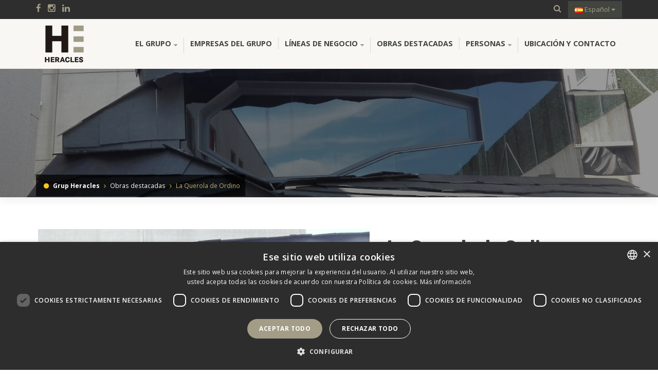

--- FILE ---
content_type: text/html; charset=utf-8
request_url: https://www.grupheracles.com/es/Projectes/la-querola-de-ordino
body_size: 49155
content:

<!DOCTYPE html>
<html lang="es">
    <head>
       <script type="text/javascript" charset="UTF-8" src="//cdn.cookie-script.com/s/577bd8b53431d7534216ca6b94498175.js"></script>
        <!-- Google Tag Manager -->
        <script>(function(w,d,s,l,i){w[l]=w[l]||[];w[l].push({'gtm.start':
        new Date().getTime(),event:'gtm.js'});var f=d.getElementsByTagName(s)[0],
        j=d.createElement(s),dl=l!='dataLayer'?'&l='+l:'';j.async=true;j.src=
        'https://www.googletagmanager.com/gtm.js?id='+i+dl;f.parentNode.insertBefore(j,f);
        })(window,document,'script','dataLayer','GTM-P3X4R6F');</script>
        <!-- End Google Tag Manager -->

        <meta http-equiv="Content-Type" content="text/html; charset=UTF-8"/>
        <meta charset="utf-8" />
        <title>Grup Heracles -  La Querola de Ordino | </title>
        <meta name="description" content=" Edificaci&#243;n singular en curso, proyectada por Jean Nouvel (Premio Pritzker-2008) en Ordino (Andorra). ">
        <meta name="keyword" content="  ">
        <meta name="author" content="Andornet">
        <meta name="viewport" content="width=device-width,initial-scale=1"/>
        
        <link rel="stylesheet" href="/Content/themes/web/bootstrap.min.css">
        <link rel="stylesheet" href="/Content/themes/web/styles.css">
        <link href="/Content/themes/web/mashable-menu.css" rel="stylesheet">
        <link rel="stylesheet" href="/Content/themes/web/responsive.css">

        
        <link href="https://fonts.googleapis.com/css?family=Open+Sans:400,300,600,700,800" rel="stylesheet" type="text/css">
        <link href="https://fonts.googleapis.com/css?family=PT+Serif:400,400italic,700,700italic" rel="stylesheet" type="text/css">

        <link href="/Content/themes/web/font-awesome.min.css" rel="stylesheet" type="text/css">	
        <link href="/Content/themes/web/fonts/flaticons/flaticon.css" rel="stylesheet" type="text/css"> 

        <!--[if lt IE 9]>
        <script src="https://oss.maxcdn.com/html5shiv/3.7.2/html5shiv.min.js"></script>
        <script src="https://oss.maxcdn.com/respond/1.4.2/respond.min.js"></script>
        <![endif]-->
        <script type="text/javascript" src="/Areas/Manager/assets/jquery-1.11.1.js"></script>

        <!-- Owl Carousel Assets -->
        <link href="/Content/themes/web/carousel/owl.carousel.css" rel="stylesheet">
        <link href="/Content/themes/web/carousel/owl.theme.css" rel="stylesheet">
        <link href="/Scripts/web/google-code-prettify/prettify.css" rel="stylesheet">

        <link rel="apple-touch-icon" sizes="57x57" href="/Content/images/favicon/apple-icon-57x57.png">
        <link rel="apple-touch-icon" sizes="60x60" href="/Content/images/favicon/apple-icon-60x60.png">
        <link rel="apple-touch-icon" sizes="72x72" href="/Content/images/favicon/apple-icon-72x72.png">
        <link rel="apple-touch-icon" sizes="76x76" href="/Content/images/favicon/apple-icon-76x76.png">
        <link rel="apple-touch-icon" sizes="114x114" href="/Content/images/favicon/apple-icon-114x114.png">
        <link rel="apple-touch-icon" sizes="120x120" href="/Content/images/favicon/apple-icon-120x120.png">
        <link rel="apple-touch-icon" sizes="144x144" href="/Content/images/favicon/apple-icon-144x144.png">
        <link rel="apple-touch-icon" sizes="152x152" href="/Content/images/favicon/apple-icon-152x152.png">
        <link rel="apple-touch-icon" sizes="180x180" href="/Content/images/favicon/apple-icon-180x180.png">
        <link rel="icon" type="image/png" sizes="192x192" href="/Content/images/favicon/android-icon-192x192.png">
        <link rel="icon" type="image/png" sizes="32x32" href="/Content/images/favicon/favicon-32x32.png">
        <link rel="icon" type="image/png" sizes="96x96" href="/Content/images/favicon/favicon-96x96.png">
        <link rel="icon" type="image/png" sizes="16x16" href="/Content/images/favicon/favicon-16x16.png">
        <link rel="manifest" href="/Content/images/favicon/manifest.json">
        <meta name="msapplication-TileColor" content="#ffffff">
        <meta name="msapplication-TileImage" content="/Content/images/favicon/ms-icon-144x144.png">
        <meta name="theme-color" content="#ffffff">

        <link rel="stylesheet" type="text/css" href="/Content/themes/web/revolution/settings.css">
        <link rel="stylesheet" type="text/css" href="/Content/themes/web/revolution/layers.css">
        <link rel="stylesheet" type="text/css" href="/Content/themes/web/revolution/navigation.css">
        <link rel="stylesheet" type="text/css" href="/Content/themes/loader/loading.css">

        <link type="text/css" rel="stylesheet" charset="UTF-8" href="https://translate.googleapis.com/translate_static/css/translateelement.css">
        <style type="text/css">
            .dropdown-menu>li>a.flag-language
            {
                background-repeat: no-repeat;
                background-position: 10px center;
                padding-left: 34px;
            }
        </style>

        
    <link rel="stylesheet" type="text/css" href="/Content/themes/web/flexslider.css" media="screen" />

        
        <script src="/bundles/modernizr?v=qVODBytEBVVePTNtSFXgRX0NCEjh9U_Oj8ePaSiRcGg1"></script>

    </head>
    <body>

        <!-- Google Tag Manager (noscript) -->
        <noscript>
            <iframe src="https://www.googletagmanager.com/ns.html?id=GTM-P3X4R6F"
                    height="0" width="0" style="display:none;visibility:hidden"></iframe>
        </noscript>
        <!-- End Google Tag Manager (noscript) -->
        <!-- HEADER -->
        <header>
            <section id="topHeader">
                <div class="container">
                    <div class="row">
                        <div class="col-xs-6">
                            <a href="https://www.facebook.com/grupheracles/" title="Facebook" target="_blank"><i class="fa fa-facebook" style="font-size: 17px;padding-top: 6px;display:inline-block;margin-right:10px;"></i></a>
                            <a href="https://www.instagram.com/grupheracles/" title="Instagram" target="_blank"><i class="fa fa-instagram" style="font-size: 17px;padding-top: 6px;display:inline-block;margin-right:10px;"></i></a>
                            <a href="https://www.linkedin.com/company/grup-heracles" title="Linkedin" target="_blank"><i class="fa fa-linkedin" style="font-size: 17px;padding-top: 6px;display:inline-block;margin-right:10px;"></i></a>
                        </div>
                        <div class="col-xs-6 iconessocials">
                            <div class="dropdown cercartop">
<form action="/es/Buscar" id="SearchForm" method="post" role="form">                                    <a href="#" title="Cercar" data-toggle="dropdown" aria-haspopup="true" aria-expanded="false"><i class="fa fa-search"></i></a>
                                    <ul class="dropdown-menu pull-right" aria-labelledby="dLabel">
                                        <li>
                                            <input type="text" class="form-control" id="search_text" name="search_text" placeholder="Cercar...">
                                            <button class="btn btn-link" type="submit"><i class="fa fa-search"></i></button>
                                        </li>
                                    </ul>
</form>                            </div>

                                <div class="dropdown idiomas">
                                    <button class="btn  dropdown-toggle" type="button" id="dropdownMenu1" data-toggle="dropdown" aria-expanded="true">
                                            <img src="/Content/images/flags/es.png">
 Espa&#241;ol
                                        <span class="caret"></span>
                                    </button>
                                    <ul class="dropdown-menu" role="menu" aria-labelledby="dropdownMenu1">
                                        <li role="presentation"><a class="flag-language" href="/Inici" hreflang="ca" rel="alternate" role="menuitem" style="background-image:url(&#39;/Content/images/flags/ca.jpg&#39;)" tabindex="-1" title="Català">Catal&#224;</a></li>
                                        <li role="presentation"><a class="flag-language" href="/es/Inicio" hreflang="es" rel="alternate" role="menuitem" style="background-image:url(&#39;/Content/images/flags/es.png&#39;)" tabindex="-1" title="Español">Espa&#241;ol</a></li>

                                        <li role="presentation"><a class="flag-language" href="/fr/Accueil" hreflang="fr" rel="alternate" role="menuitem" style="background-image:url(&#39;/Content/images/flags/fr.png&#39;)" tabindex="-1" title="French">French</a></li>

                                        <li role="presentation"><a class="flag-language" href="/en/Home" hreflang="en" rel="alternate" role="menuitem" style="background-image:url(&#39;/Content/images/flags/gb.png&#39;)" tabindex="-1" title="English">English</a></li>

                                    </ul>
                                </div>
                        </div>
                    </div>
                </div>
            </section>
            <div class="container">
                <div class="row">
                    <div class="col-sm-12">
                        <nav class="mash-menu" data-color="">
                            <section class="mash-menu-inner-container">
                                <div class="contenedorfixed">
                                    <ul class="mash-brand">
                                        <li>
                                            <a href="/es/Inicio" title="Grup Heracles">
                                                <img src="/Content/images/logo.png" alt="Grup Heracles" class="logo">
                                                <img src="/Content/images/logo-petit.png" alt="Grup Heracles" class="logo-petit">
                                            </a>
                                            <button class="mash-mobile-button"><span></span></button>
                                        </li>
                                    </ul>
                                    <ul class="mash-list-items">
                                        <li>
                                            <a href="#" title="El Grupo">El Grupo <i class="fa fa-caret-down fa-indicator"></i> </a>

                                                <ul class="drop-down">
                                                        <li><a href="/es/Grup/sobre-nosotros" title="Sobre nosotros"><i class="fa fa-angle-right"></i> Sobre nosotros</a></li>
                                                        <li><a href="/es/Grup/rsc" title="RSC"><i class="fa fa-angle-right"></i> RSC</a></li>
                                                        <li><a href="/es/Grup/sostenibilidad" title="Sostenibilidad"><i class="fa fa-angle-right"></i> Sostenibilidad</a></li>
                                                </ul>
                                        </li>
                                        <li><a href="/es/Empreses" title="Empresas del grupo">Empresas del grupo</a></li>
                                        <li>
                                            <a href="#" title="L&#237;neas de negocio">Líneas de negocio <i class="fa fa-caret-down fa-indicator"></i></a>

                                                <div class="drop-down-large">
                                                    <div class="vertical-tabs-container">
                                                        <div class="container-fluid space-0">
                                                            <div class="col-sm-3 col-sm-offset-1 clearfix space-0">
                                                                <div class="vertical-tabs">

                                                                        <a href="#content-1" title="Obra p&#250;blica y construcci&#243;n" class="active"><i class="flaticon-gear icona"></i>  Obra p&#250;blica y construcci&#243;n <i class="fa fa-angle-right hidden-xs"></i> <i class="fa fa-angle-down hidden-sm hidden-md hidden-lg"></i> </a>
                                                                        <a href="#content-2" title="&#193;ridos y Canteras" class=""><i class="flaticon-icon-27562 icona"></i>  &#193;ridos y Canteras <i class="fa fa-angle-right hidden-xs"></i> <i class="fa fa-angle-down hidden-sm hidden-md hidden-lg"></i> </a>
                                                                        <a href="#content-3" title="Hormig&#243;n" class=""><i class="flaticon-tool icona"></i>  Hormig&#243;n <i class="fa fa-angle-right hidden-xs"></i> <i class="fa fa-angle-down hidden-sm hidden-md hidden-lg"></i> </a>
                                                                        <a href="#content-4" title="Gesti&#243;n de Residuos" class=""><i class="flaticon-three icona"></i>  Gesti&#243;n de Residuos <i class="fa fa-angle-right hidden-xs"></i> <i class="fa fa-angle-down hidden-sm hidden-md hidden-lg"></i> </a>
                                                                        <a href="#content-5" title="Otros" class=""><i class="flaticon-three-1 icona"></i>  Otros <i class="fa fa-angle-right hidden-xs"></i> <i class="fa fa-angle-down hidden-sm hidden-md hidden-lg"></i> </a>
                                                                </div>
                                                            </div>
                                                            <div class="col-sm-9 space-0">
                                                                <div class="vertical-tabs-content-container">

                                                                        <div id="content-1" class="vertical-tabs-content">
                                                                            <div class="container-fluid">
                                                                                <div class="row">
                                                                                            <div class="col-sm-4">
                                                                                                <h4>Infraestructuras</h4>
                                                                                                    <ul class="list-items">
                                                                                                            <li><a href="/es/LinieaNegoci/carreteras" title="Carreteras"><i class="fa fa-angle-right"></i> Carreteras</a></li>
                                                                                                            <li><a href="/es/LinieaNegoci/urbanizaciones" title="Urbanizaciones"><i class="fa fa-angle-right"></i> Urbanizaciones</a></li>
                                                                                                            <li><a href="/es/LinieaNegoci/tuneles" title="T&#250;neles"><i class="fa fa-angle-right"></i> T&#250;neles</a></li>
                                                                                                            <li><a href="/es/LinieaNegoci/puentes" title="Puentes"><i class="fa fa-angle-right"></i> Puentes</a></li>
                                                                                                            <li><a href="/es/LinieaNegoci/hidraulicas" title="Hidr&#225;ulicas"><i class="fa fa-angle-right"></i> Hidr&#225;ulicas</a></li>
                                                                                                            <li><a href="/es/LinieaNegoci/infraestructuras-de-esqui-y-montana" title="Infraestructuras de esqu&#237; y monta&#241;a"><i class="fa fa-angle-right"></i> Infraestructuras de esqu&#237; y monta&#241;a</a></li>
                                                                                                    </ul>
                                                                                            </div>
                                                                                            <div class="col-sm-4">
                                                                                                <h4>Edificaci&#243;n</h4>
                                                                                                    <ul class="list-items">
                                                                                                            <li><a href="/es/LinieaNegoci/residencial" title="Residencial"><i class="fa fa-angle-right"></i> Residencial</a></li>
                                                                                                            <li><a href="/es/LinieaNegoci/no-residencial" title="No Residencial"><i class="fa fa-angle-right"></i> No Residencial</a></li>
                                                                                                    </ul>
                                                                                            </div>
                                                                                            <div class="col-sm-4">
                                                                                                <h4>Trabajos especiales</h4>
                                                                                                    <ul class="list-items">
                                                                                                            <li><a href="/es/LinieaNegoci/estabilizacion-de-vertientes" title="Estabilizaci&#243;n de vertientes"><i class="fa fa-angle-right"></i> Estabilizaci&#243;n de vertientes</a></li>
                                                                                                            <li><a href="/es/LinieaNegoci/instalaciones-deportivas" title="Instalaciones deportivas"><i class="fa fa-angle-right"></i> Instalaciones deportivas</a></li>
                                                                                                    </ul>
                                                                                            </div>
                                                                                </div>
                                                                            </div>
                                                                        </div>
                                                                        <div id="content-2" class="vertical-tabs-content">
                                                                            <div class="container-fluid">
                                                                                <div class="row">
                                                                                            <div class="col-sm-6">
                                                                                                <h4>&#193;ridos y Canteras</h4>
                                                                                                    <ul class="list-items">
                                                                                                            <li><a href="/es/LinieaNegoci/aridos-y-canteras" title="&#193;ridos y Canteras"><i class="fa fa-angle-right"></i> &#193;ridos y Canteras</a></li>
                                                                                                    </ul>
                                                                                            </div>
                                                                                </div>
                                                                            </div>
                                                                        </div>
                                                                        <div id="content-3" class="vertical-tabs-content">
                                                                            <div class="container-fluid">
                                                                                <div class="row">
                                                                                            <div class="col-sm-6">
                                                                                                <h4>Hormig&#243;n</h4>
                                                                                                    <ul class="list-items">
                                                                                                            <li><a href="/es/LinieaNegoci/hormigon" title="Hormig&#243;n"><i class="fa fa-angle-right"></i> Hormig&#243;n</a></li>
                                                                                                    </ul>
                                                                                            </div>
                                                                                </div>
                                                                            </div>
                                                                        </div>
                                                                        <div id="content-4" class="vertical-tabs-content">
                                                                            <div class="container-fluid">
                                                                                <div class="row">
                                                                                            <div class="col-sm-6">
                                                                                                <h4>Gesti&#243;n de Residuos</h4>
                                                                                                    <ul class="list-items">
                                                                                                            <li><a href="/es/LinieaNegoci/recogida-selectiva" title="Recogida selectiva"><i class="fa fa-angle-right"></i> Recogida selectiva</a></li>
                                                                                                            <li><a href="/es/LinieaNegoci/residuos-de-contruccion" title="Residuos de contrucci&#243;n"><i class="fa fa-angle-right"></i> Residuos de contrucci&#243;n</a></li>
                                                                                                            <li><a href="/es/LinieaNegoci/residuos-edar" title="Residuos EDAR"><i class="fa fa-angle-right"></i> Residuos EDAR</a></li>
                                                                                                            <li><a href="/es/LinieaNegoci/residuos-especiales" title="Residuos especiales"><i class="fa fa-angle-right"></i> Residuos especiales</a></li>
                                                                                                            <li><a href="/es/LinieaNegoci/residuos-solidos-urbanos" title="Residuos s&#243;lidos urbanos"><i class="fa fa-angle-right"></i> Residuos s&#243;lidos urbanos</a></li>
                                                                                                    </ul>
                                                                                            </div>
                                                                                </div>
                                                                            </div>
                                                                        </div>
                                                                        <div id="content-5" class="vertical-tabs-content">
                                                                            <div class="container-fluid">
                                                                                <div class="row">
                                                                                            <div class="col-sm-6">
                                                                                                <h4>Otros</h4>
                                                                                                    <ul class="list-items">
                                                                                                            <li><a href="/es/LinieaNegoci/gestion-de-la-via-publica" title="Gesti&#243;n de la v&#237;a p&#250;blica"><i class="fa fa-angle-right"></i> Gesti&#243;n de la v&#237;a p&#250;blica</a></li>
                                                                                                            <li><a href="/es/LinieaNegoci/materiales-de-construccion" title="Materiales de Construcci&#243;n"><i class="fa fa-angle-right"></i> Materiales de Construcci&#243;n</a></li>
                                                                                                            <li><a href="/es/LinieaNegoci/transportes" title="Transportes"><i class="fa fa-angle-right"></i> Transportes</a></li>
                                                                                                            <li><a href="/es/LinieaNegoci/servicios-tecnicos-para-la-administracion" title="Servicios t&#233;cnicos para la administraci&#243;n"><i class="fa fa-angle-right"></i> Servicios t&#233;cnicos para la administraci&#243;n</a></li>
                                                                                                    </ul>
                                                                                            </div>
                                                                                </div>
                                                                            </div>
                                                                        </div>
                                                                </div>
                                                            </div>
                                                        </div>
                                                    </div>
                                                </div>
                                        </li>
                                        <li><a href="/es/Projectes" title="Obras destacadas">Obras destacadas</a></li>
                                        <li>
                                            <a href="#" title="Personas">Personas <i class="fa fa-caret-down fa-indicator"></i> </a>

                                                <ul class="drop-down">
                                                        <li><a href="/es/Persones/equipo" title="Equipo"><i class="fa fa-angle-right"></i> Equipo</a></li>
                                                        <li><a href="/es/Persones/unete-a-nostros" title="&#218;nete a nostros"><i class="fa fa-angle-right"></i> &#218;nete a nostros</a></li>

                                                        <li><a href="/es/persones/borsa-de-treball" title="Ofertas de trabajo"><i class="fa fa-angle-right"></i>Ofertas de trabajo</a></li>
                                                </ul>
                                        </li>
                                        <li><a href="/es/Contacto" title="Ubicaci&#243;n y contacto">Ubicación y contacto</a></li>
                                    </ul>
                                </div>
                            </section>
                        </nav>
                    </div>
                </div>
            </div>
        </header>
        
<section id="sliderpagina">
	<article class="container">
		<div class="rev_slider_wrapper">
		 <div id="paginaslider" class="rev_slider"  data-version="5.0">
		  <ul>		

		  <!-- SLIDE 1 -->
			<li data-index="rs-001" data-transition="zoomin" data-slotamount="default"  data-easein="Power4.easeInOut" data-easeout="Power4.easeInOut" data-masterspeed="2000"  data-thumb="/Images/Content/285599132.jpg"  data-rotate="0"  data-saveperformance="off"  data-title="Heracles" data-description="">
				<!-- MAIN IMAGE -->
				<img src="/Images/Content/285599132.jpg"  alt="Grup Heracles"  data-bgposition="center center" data-kenburns="on" data-duration="10000" data-ease="Linear.easeNone" data-scalestart="100" data-scaleend="110" data-rotatestart="0" data-rotateend="0" data-offsetstart="0 20" data-offsetend="0 -20" data-bgparallax="10" class="rev-slidebg" data-no-retina>
				<!-- LAYER NR. 1 -->
				<div class="tp-caption NotGeneric-Title   tp-resizeme" 
					 id="slide-001-layer-1" 
					 data-x="right" data-hoffset="" 
					 data-y="center" data-voffset="" 
								data-width="['auto','auto','auto','auto']"
					data-height="['auto','auto','auto','auto']"
					data-transform_idle="o:1;"
					 data-transform_in="y:[100%];z:0;rX:0deg;rY:0;rZ:0;sX:1;sY:1;skX:0;skY:0;opacity:0;s:2000;e:Power3.easeInOut;" 
					 data-transform_out="s:1000;e:Power3.easeInOut;s:1000;e:Power3.easeInOut;" 
					 data-mask_in="x:0px;y:[100%];s:inherit;e:inherit;" 
					data-start="500" 
					data-splitin="none" 
					data-splitout="none" 
					data-responsive_offset="on" 					
					style=""><p class='txtsliderpagina1'><strong>LA QUEROLA DE ORDINO</strong></p>
				</div>
				
			</li>
		  </ul>				
		 </div>
		</div>
	</article>
</section>

        








<section id="breadcrumb" class="container">
	<div class="fondo">
		<i class="fa fa-circle"></i> 
		<a href="/es/Inicio" title="Grup Heracles"><strong>Grup Heracles</strong></a> <i class="fa fa-angle-right"></i>
		<a href="/es/Projectes" title="Projectes">Obras destacadas</a> <i class="fa fa-angle-right"></i>
		La Querola de Ordino
	</div>
</section>

<section id="projectecontent" class="container">
	<div class="row">
		<div class="col-sm-7">
		    <div id="slider" class="flexslider">
			    <ul class="slides">
					<li><img src="/Images/Content/236932185.jpg" alt=""></li>
					<li><img src="/Images/Content/271026493.jpg" alt=""></li>
					<li><img src="/Images/Content/899542853.jpg" alt=""></li>
					<li><img src="/Images/Content/366049958.jpg" alt=""></li>
			    </ul>
		    </div>
			<div id="carousel" class="flexslider">
			    <ul class="slides">
					<li><img src="/Images/Content/236932185.jpg" alt=""></li>
					<li><img src="/Images/Content/271026493.jpg" alt=""></li>
					<li><img src="/Images/Content/899542853.jpg" alt=""></li>
					<li><img src="/Images/Content/366049958.jpg" alt=""></li>
			    </ul>
		    </div>
		</div>
		<div class="col-sm-5">
			<h1>La Querola de Ordino<br/><span style="font-size: 18px;"><i class="fa fa-map-marker"></i> Ordino (Andorra)</span></h1>
            
            
			        <a href="/es/Empreses/cevalls" title="CEVALLS S.A.U."><img src="/Images/Content/494338269.jpg" alt="CEVALLS S.A.U." class="img-responsive logoempresa"></a>
			<p>Edificación singular en curso, proyectada por Jean Nouvel (Premio Pritzker-2008) en Ordino (Andorra).</p>

<p>La obra comprende las fases de excavación, sostenimiento, estructura, instalaciones, acabados y urbanización. Hay que destacar la singularidad de la cubierta, fachadas de pizarra y carpintería exterior de grandes dimensiones con formas irregulares diseñadas exclusivamente para esta obra.</p>

		</div>
	</div>
</section>


<section id="projectescarrusel">
	<div class="container">
		<div class="row">
			<div class="col-sm-6">
				<h2>Proyectos Relacionados</h2>	
			</div>
			<div class="col-sm-6 text-right">
				<div class="customNavigation">
				  <a class="btn prevprojectes"><i class="fa fa-angle-left"></i></a>
				  <a class="btn nextprojectes"><i class="fa fa-angle-right"></i></a>
				</div>
			</div>
			<div class="col-sm-12">
				<div id="owl-projectes" class="owl-carousel">
					<div class="item"><a href="/es/Projectes/edificio-el-diamant" title="Edificio “El Diamant”"><img class="lazyOwl" data-src="/Images/Content/251081837.jpg" alt="Edificio “El Diamant”"><h3>Edificio “El Diamant”</h3><p><i class="fa fa-map-marker"></i> Andorra la Vella (Andorra)</p></a></div>
					<div class="item"><a href="/es/Projectes/centro-residencial-salita" title="Centro residencial Salita"><img class="lazyOwl" data-src="/Images/Content/658060977.jpg" alt="Centro residencial Salita"><h3>Centro residencial Salita</h3><p><i class="fa fa-map-marker"></i> Escaldes-Engordany (Andorra)</p></a></div>
					<div class="item"><a href="/es/Projectes/conjunto-residencial-ribasol-ski-park" title="Conjunto residencial Ribasol Ski Park"><img class="lazyOwl" data-src="/Images/Content/234023855.jpg" alt="Conjunto residencial Ribasol Ski Park"><h3>Conjunto residencial Ribasol Ski Park</h3><p><i class="fa fa-map-marker"></i> Arinsal (La Massana)</p></a></div>
					<div class="item"><a href="/es/Projectes/edificio-la-quirola" title="EDIFICIO LA QUIROLA"><img class="lazyOwl" data-src="/Images/Content/262791968.jpg" alt="EDIFICIO LA QUIROLA"><h3>EDIFICIO LA QUIROLA</h3><p><i class="fa fa-map-marker"></i> Andorra la Vella</p></a></div>
					<div class="item"><a href="/es/Projectes/promocion-residencial-cyna-fase-iii" title="PROMOCI&#211;N RESIDENCIAL CYNA FASE III"><img class="lazyOwl" data-src="/Images/Content/466725695.jpg" alt="PROMOCI&#211;N RESIDENCIAL CYNA FASE III"><h3>PROMOCI&#211;N RESIDENCIAL CYNA FASE III</h3><p><i class="fa fa-map-marker"></i> Andorra la Vella (Andorra)</p></a></div>
					<div class="item"><a href="/es/Projectes/excavacion-estabilizacion-y-estructura-ed-xamfra" title="EXCAVACI&#211;N, ESTABILIZACI&#211;N Y ESTRUCTURA ED. XAMFR&#192;"><img class="lazyOwl" data-src="/Images/Content/351692751.jpg" alt="EXCAVACI&#211;N, ESTABILIZACI&#211;N Y ESTRUCTURA ED. XAMFR&#192;"><h3>EXCAVACI&#211;N, ESTABILIZACI&#211;N Y ESTRUCTURA ED. XAMFR&#192;</h3><p><i class="fa fa-map-marker"></i> Andorra la Vella </p></a></div>
				</div>
			</div>
		</div>
	</div>
</section>



            <section id="projectescontacte">
                <div class="container">
                    <div class="row">
                        <div class="col-sm-3 dadescontacte">
                            <ul class="list-unstyled">
                                <li><h2>GRUP HERACLES</h2></li>
                                <li><i class="fa fa-map-marker"></i> Av. Consell de la Terra 14-16</li>
                                <li>&nbsp;&nbsp; AD700 Escaldes-Engordany</li>
                                <li>&nbsp;&nbsp; Principat d'Andorra</li>
                                <li><i class="fa fa-phone"></i>+376 805 600</li>
                            </ul>
                        </div>

                        <div class="col-sm-6">
                            <h2>FORMULARIO DE CONTACTO</h2>

<div class="box">
<form action="/Contacte/Mail" id="ContacteForm" method="post" role="form"><input name="__RequestVerificationToken" type="hidden" value="yp4s3ge4HunGlu201jEEJ3Z8u7jaxO-Dr2MetZoSQ27kiGb8VBvS8U-vAJVAknxJdTaNcXhmgtC8hYDe5mZ0__MwsOFzHYPxBXkzFSHJTyk1" />	<div class="form-group row">
        <div class="col-sm-12">
            <input class="form-control" id="name" name="name" placeholder="Nombre" required="required" type="text" value="" />
        </div>
    </div>
    <div class="form-group row">
        <div class="col-sm-12">
            <input class="form-control" id="email" name="email" placeholder="Correo electrónico" required="required" type="email" value="" />
        </div>
    </div>
    <div class="form-group row">
        <div class="col-sm-12">
            <textarea class="form-control" cols="20" id="message" name="message" placeholder="Comentarios" required="required" rows="5">
</textarea>
        </div>
    </div>
    <div class="form-group row">
        <div class="col-sm-12" style="margin-bottom: 20px">
            <script src='https://www.google.com/recaptcha/api.js'></script>
            <div class="g-recaptcha" data-sitekey="6Le6gAAsAAAAANwmcaUBFSnLKSp-f-WMCMe_5co3"></div>
        </div>
    </div>
    <div class="form-group row">
        <div class="col-sm-12 text-right">
        <button type="submit" class="btn btn-custom btnForm">Enviar</button>
        </div>
    </div>
    <div class="loading">
        <div class="centerMessage swing">
            <div class="cssload-squares">
	            <span></span><span></span><span></span><span></span><span></span>
            </div>
            <label class="msg-bubblingG">Espere un momento por favor, se están guardando los cambios...</label>
            <div class="msg-success">
                <i class="fa fa-envelope md-48" style="color:#289FC7;"></i><br />
                <label>Gracias! El correu se ha enviado.</label>
            </div>
            <div class="msg-error">
                <i class="fa fa-exclamation-circle md-48" style="color:#E04141;"></i><br />
                <label>Por favor, vuelva a intentarlo</label>
                <label class="msg-error-response amber-300"></label>
            </div>
        </div>
    </div>
</form></div>

 <script type="text/javascript">

     $(document).ready(function () {
         function startAnimationResponse(form) {
             $(form + " .loading .cssload-squares").fadeOut("fast");
             $(form + " .loading .msg-bubblingG").fadeOut("fast");
             $(form + " .btnForm").prop("disabled", true);
         }
         function clearAnimations(form) {
             $(form + " .loading .msg-error").removeClass("show");
             $(form + " .loading .msg-success").removeClass("show");
             $(form + " .loading .msg-success").css({ height: "auto" })
             $(form + " .loading .cssload-squares").show();
             $(form + " .loading .msg-bubblingG").show();
             $(form + " .btnForm").prop("disabled", false);
         }
         function error500(data, form) {
             startAnimationResponse(form);
             console.log(data.responseText);
             $(form + " .msg-error-response").text(decodeURIComponent(data.responseText));
             $(form + " .loading .msg-success").css({ height: 0 });
             $(form + " .loading .msg-error").addClass("show");

             setTimeout(function () {
                 $.when($(form + " .loading").fadeOut("slow")).done(function () {
                     clearAnimations(form);
                     return true;
                 });
             }, 2500);
         }

         $("#ContacteForm").submit(function (e) {
            e.preventDefault();
            $(this).find(".loading").fadeIn("slow");
            var formData = new FormData($(this)[0]);
            var url = $(this).attr('action');
            var form = "#ContacteForm";

            $.ajax({
                type: 'POST',
                url: url,
                data: formData,
                contentType: false,
                processData: false,
                success: function (data) {
                    $(form)[0].reset();
                    startAnimationResponse(form);
                    $(form + " .loading .msg-success").addClass("show");
                    setTimeout(function () {
                        $.when($(form + " .loading").fadeOut("slow")).done(function () {
                            clearAnimations(form);
                        });
                    }, 1500);
                },
                statusCode: {
                    500: function (data) { error500(data, form); }
                }
            });
         });

     });

</script>
                        </div>

                        <div class="col-sm-3">
                            <iframe src="https://www.google.com/maps/embed?pb=!1m18!1m12!1m3!1d2941.1593613660657!2d1.5337542157693034!3d42.50942127917721!2m3!1f0!2f0!3f0!3m2!1i1024!2i768!4f13.1!3m3!1m2!1s0x12a58adc85592507%3A0x8be130f28ec7e039!2sAv.+del+Consell+de+la+Terra%2C+14%2C+AD700+Escaldes-Engordany!5e0!3m2!1ses!2sad!4v1457396744420" width="100%" height="274" frameborder="0" style="border:0" allowfullscreen></iframe>
                        </div>
                    </div>
                </div>
            </section>
        <footer>

            <section id="footercenter" class="container">
                <div class="row">
                    <div class="col-sm-3">
                        <img src="/Content/images/logo-footer.png" alt="Grup Heracles" class="logofooter img-responsive hidden-xs">
                        <img src="/Content/images/isos-footer.png" alt="Grup Heracles. ISO" class="margintop30 img-responsive" />
                    </div>
                    <div class="col-sm-3 hidden-xs">
                        <h3>El Grupo</h3>
                        <ul class="listaflecha list-unstyled">
                                    <li><a href="/es/Grup/sobre-nosotros" title="Sobre nosotros">Sobre nosotros</a></li>
                                    <li><a href="/es/Grup/rsc" title="RSC">RSC</a></li>
                                    <li><a href="/es/Grup/sostenibilidad" title="Sostenibilidad">Sostenibilidad</a></li>
                                                                <li><a href="/es/Persones/equipo" title="Equipo">Equipo</a></li>
                                    <li><a href="/es/Persones/unete-a-nostros" title="&#218;nete a nostros">&#218;nete a nostros</a></li>
                            <li><a href="/es/Noticias" title="Blog">Blog</a></li>
                            <li><a href="/es/Contacto" title="Ubicaci&#243;n y contacto">Ubicación y contacto</a></li>
                        </ul>

                        <h3>Empresas del grupo</h3>
                        <ul class="listaflecha list-unstyled">
                            <li><a href="/es/Empreses" title="Empresas del grupo">Empresas del grupo</a></li>
                            <li><a href="/es/Projectes" title="Obras destacadas">Obras destacadas</a></li>
                        </ul>
                    </div>
                    <div class="col-sm-3 hidden-xs">
                        <h3>Líneas de negocio</h3>
                        <ul class="listaflecha list-unstyled">
                                    <li><a href="/es/LinieaNegoci/carreteras">Carreteras</a></li>
                                    <li><a href="/es/LinieaNegoci/urbanizaciones">Urbanizaciones</a></li>
                                    <li><a href="/es/LinieaNegoci/tuneles">T&#250;neles</a></li>
                                    <li><a href="/es/LinieaNegoci/puentes">Puentes</a></li>
                                    <li><a href="/es/LinieaNegoci/hidraulicas">Hidr&#225;ulicas</a></li>
                                    <li><a href="/es/LinieaNegoci/residencial">Residencial</a></li>
                                    <li><a href="/es/LinieaNegoci/no-residencial">No Residencial</a></li>
                                    <li><a href="/es/LinieaNegoci/estabilizacion-de-vertientes">Estabilizaci&#243;n de vertientes</a></li>
                                    <li><a href="/es/LinieaNegoci/instalaciones-deportivas">Instalaciones deportivas</a></li>
                                    <li><a href="/es/LinieaNegoci/infraestructuras-de-esqui-y-montana">Infraestructuras de esqu&#237; y monta&#241;a</a></li>
</ul></div>
                                                    <div class='col-sm-3 hidden-xs'>
                                                        <h3>&nbsp;</h3>
                                                        <ul class='listaflecha list-unstyled'>                                    <li><a href="/es/LinieaNegoci/aridos-y-canteras">&#193;ridos y Canteras</a></li>
                                    <li><a href="/es/LinieaNegoci/hormigon">Hormig&#243;n</a></li>
                                    <li><a href="/es/LinieaNegoci/recogida-selectiva">Recogida selectiva</a></li>
                                    <li><a href="/es/LinieaNegoci/residuos-de-contruccion">Residuos de contrucci&#243;n</a></li>
                                    <li><a href="/es/LinieaNegoci/residuos-edar">Residuos EDAR</a></li>
                                    <li><a href="/es/LinieaNegoci/residuos-especiales">Residuos especiales</a></li>
                                    <li><a href="/es/LinieaNegoci/residuos-solidos-urbanos">Residuos s&#243;lidos urbanos</a></li>
                                    <li><a href="/es/LinieaNegoci/gestion-de-la-via-publica">Gesti&#243;n de la v&#237;a p&#250;blica</a></li>
                                    <li><a href="/es/LinieaNegoci/materiales-de-construccion">Materiales de Construcci&#243;n</a></li>
                                    <li><a href="/es/LinieaNegoci/transportes">Transportes</a></li>
                                    <li><a href="/es/LinieaNegoci/servicios-tecnicos-para-la-administracion">Servicios t&#233;cnicos para la administraci&#243;n</a></li>
                        </ul>
                    </div>
                </div>
            </section>

            <section id="footerbottom">

                <a href="https://www.facebook.com/grupheracles/" target="_blank" title="Facebook"><i class="fa fa-facebook-square" style="font-size: 25px;display: inline-block;margin: 0px 10px;"></i></a>
                <a href="https://www.instagram.com/grupheracles/" target="_blank" title="Instagram"><i class="fa fa-instagram" style="font-size: 25px;display: inline-block;margin: 0px 10px;"></i></a>
                <a href="https://www.linkedin.com/company/grup-heracles" target="_blank" title="Linkedin"><i class="fa fa-linkedin" style="font-size: 25px;display: inline-block;margin: 0px 10px;"></i></a>
                <br />
                <br />GRUP HERACLES. Av. Consell de la Terra 14-16 AD700 Escaldes-Engordany<br>
                Copyright © 2020 · Todos los derechos reservados·
                <a href="/es/Inicio/politica-privacitat" title="Pol&#237;tica de privacidad">Política de privacidad</a>
                -
                <a href="/es/Inicio/avis-legal" title="Aviso legal">Aviso legal</a>
                -
                <a href="/es/Inicio/politica-de-cookies" title="Pol&#237;tica de cookies">Política de cookies</a>
                -
                <a href="/es/Inicio/politica-proteccio-de-dades-" title="Pol&#237;tica protecci&#243;n de datos">Política protección de datos</a>





            </section>
        </footer>

        <!-- SCRIPTS -->
        <script src="/Scripts/web/bootstrap.min.js"></script>
        <script src="/Scripts/web/mashable.min.js"></script>

        <script src="/Scripts/web/owl.carousel.min.js"></script>
        <script src="/Scripts/web/bootstrap-collapse.js"></script>
        <script src="/Scripts/web/bootstrap-transition.js"></script>
        <script src="/Scripts/web/bootstrap-tab.js"></script>
        <script src="/Scripts/web/google-code-prettify/prettify.js"></script>
        <script src="/Scripts/web/application.js"></script>

        <script src="/Scripts/web/jquery.themepunch.tools.min.js"></script>
        <script src="/Scripts/web/jquery.themepunch.revolution.min.js"></script>
        <script src="/Scripts/web/extensions/revolution.extension.video.min.js"></script>

        <script src="/Scripts/web/extensions/revolution.extension.slideanims.min.js"></script>
        <script src="/Scripts/web/extensions/revolution.extension.layeranimation.min.js"></script>
        <script src="/Scripts/web/extensions/revolution.extension.navigation.min.js"></script>
        <script src="/Scripts/web/extensions/revolution.extension.kenburn.min.js"></script>


        <script src="/Scripts/web/jquery.mixitup.min.js"></script>
        <script src="/Scripts/web/general.js"></script>

        <script src="/Scripts/web/highcharts.js"></script>
        <script>
            revapi1.bind("revolution.slide.onvideostop",function (e,data) { 
     var player = data.video; 
     player.play(); 
            });
    </script>
        
	<script type="text/javascript" src="/Scripts/web/jquery.flexslider-min.js"></script>  
	<script type="text/javascript">
		$(document).ready(function() {
		    // The slider being synced must be initialized first
		    $('#carousel').flexslider({
		        animation: "slide",
		        controlNav: false,
		        animationLoop: false,
		        slideshow: false,
		        itemWidth: 154,
		        itemMargin: 8,
		        asNavFor: '#slider'
		    });
		 
		    $('#slider').flexslider({
		        animation: "slide",
		        controlNav: false,
		        animationLoop: false,
		        slideshow: false,
		        sync: "#carousel"
		    });
	    });
	</script>

    </body>
</html>


--- FILE ---
content_type: text/html; charset=utf-8
request_url: https://www.google.com/recaptcha/api2/anchor?ar=1&k=6Le6gAAsAAAAANwmcaUBFSnLKSp-f-WMCMe_5co3&co=aHR0cHM6Ly93d3cuZ3J1cGhlcmFjbGVzLmNvbTo0NDM.&hl=en&v=PoyoqOPhxBO7pBk68S4YbpHZ&size=normal&anchor-ms=20000&execute-ms=30000&cb=z5c49g9gws90
body_size: 49428
content:
<!DOCTYPE HTML><html dir="ltr" lang="en"><head><meta http-equiv="Content-Type" content="text/html; charset=UTF-8">
<meta http-equiv="X-UA-Compatible" content="IE=edge">
<title>reCAPTCHA</title>
<style type="text/css">
/* cyrillic-ext */
@font-face {
  font-family: 'Roboto';
  font-style: normal;
  font-weight: 400;
  font-stretch: 100%;
  src: url(//fonts.gstatic.com/s/roboto/v48/KFO7CnqEu92Fr1ME7kSn66aGLdTylUAMa3GUBHMdazTgWw.woff2) format('woff2');
  unicode-range: U+0460-052F, U+1C80-1C8A, U+20B4, U+2DE0-2DFF, U+A640-A69F, U+FE2E-FE2F;
}
/* cyrillic */
@font-face {
  font-family: 'Roboto';
  font-style: normal;
  font-weight: 400;
  font-stretch: 100%;
  src: url(//fonts.gstatic.com/s/roboto/v48/KFO7CnqEu92Fr1ME7kSn66aGLdTylUAMa3iUBHMdazTgWw.woff2) format('woff2');
  unicode-range: U+0301, U+0400-045F, U+0490-0491, U+04B0-04B1, U+2116;
}
/* greek-ext */
@font-face {
  font-family: 'Roboto';
  font-style: normal;
  font-weight: 400;
  font-stretch: 100%;
  src: url(//fonts.gstatic.com/s/roboto/v48/KFO7CnqEu92Fr1ME7kSn66aGLdTylUAMa3CUBHMdazTgWw.woff2) format('woff2');
  unicode-range: U+1F00-1FFF;
}
/* greek */
@font-face {
  font-family: 'Roboto';
  font-style: normal;
  font-weight: 400;
  font-stretch: 100%;
  src: url(//fonts.gstatic.com/s/roboto/v48/KFO7CnqEu92Fr1ME7kSn66aGLdTylUAMa3-UBHMdazTgWw.woff2) format('woff2');
  unicode-range: U+0370-0377, U+037A-037F, U+0384-038A, U+038C, U+038E-03A1, U+03A3-03FF;
}
/* math */
@font-face {
  font-family: 'Roboto';
  font-style: normal;
  font-weight: 400;
  font-stretch: 100%;
  src: url(//fonts.gstatic.com/s/roboto/v48/KFO7CnqEu92Fr1ME7kSn66aGLdTylUAMawCUBHMdazTgWw.woff2) format('woff2');
  unicode-range: U+0302-0303, U+0305, U+0307-0308, U+0310, U+0312, U+0315, U+031A, U+0326-0327, U+032C, U+032F-0330, U+0332-0333, U+0338, U+033A, U+0346, U+034D, U+0391-03A1, U+03A3-03A9, U+03B1-03C9, U+03D1, U+03D5-03D6, U+03F0-03F1, U+03F4-03F5, U+2016-2017, U+2034-2038, U+203C, U+2040, U+2043, U+2047, U+2050, U+2057, U+205F, U+2070-2071, U+2074-208E, U+2090-209C, U+20D0-20DC, U+20E1, U+20E5-20EF, U+2100-2112, U+2114-2115, U+2117-2121, U+2123-214F, U+2190, U+2192, U+2194-21AE, U+21B0-21E5, U+21F1-21F2, U+21F4-2211, U+2213-2214, U+2216-22FF, U+2308-230B, U+2310, U+2319, U+231C-2321, U+2336-237A, U+237C, U+2395, U+239B-23B7, U+23D0, U+23DC-23E1, U+2474-2475, U+25AF, U+25B3, U+25B7, U+25BD, U+25C1, U+25CA, U+25CC, U+25FB, U+266D-266F, U+27C0-27FF, U+2900-2AFF, U+2B0E-2B11, U+2B30-2B4C, U+2BFE, U+3030, U+FF5B, U+FF5D, U+1D400-1D7FF, U+1EE00-1EEFF;
}
/* symbols */
@font-face {
  font-family: 'Roboto';
  font-style: normal;
  font-weight: 400;
  font-stretch: 100%;
  src: url(//fonts.gstatic.com/s/roboto/v48/KFO7CnqEu92Fr1ME7kSn66aGLdTylUAMaxKUBHMdazTgWw.woff2) format('woff2');
  unicode-range: U+0001-000C, U+000E-001F, U+007F-009F, U+20DD-20E0, U+20E2-20E4, U+2150-218F, U+2190, U+2192, U+2194-2199, U+21AF, U+21E6-21F0, U+21F3, U+2218-2219, U+2299, U+22C4-22C6, U+2300-243F, U+2440-244A, U+2460-24FF, U+25A0-27BF, U+2800-28FF, U+2921-2922, U+2981, U+29BF, U+29EB, U+2B00-2BFF, U+4DC0-4DFF, U+FFF9-FFFB, U+10140-1018E, U+10190-1019C, U+101A0, U+101D0-101FD, U+102E0-102FB, U+10E60-10E7E, U+1D2C0-1D2D3, U+1D2E0-1D37F, U+1F000-1F0FF, U+1F100-1F1AD, U+1F1E6-1F1FF, U+1F30D-1F30F, U+1F315, U+1F31C, U+1F31E, U+1F320-1F32C, U+1F336, U+1F378, U+1F37D, U+1F382, U+1F393-1F39F, U+1F3A7-1F3A8, U+1F3AC-1F3AF, U+1F3C2, U+1F3C4-1F3C6, U+1F3CA-1F3CE, U+1F3D4-1F3E0, U+1F3ED, U+1F3F1-1F3F3, U+1F3F5-1F3F7, U+1F408, U+1F415, U+1F41F, U+1F426, U+1F43F, U+1F441-1F442, U+1F444, U+1F446-1F449, U+1F44C-1F44E, U+1F453, U+1F46A, U+1F47D, U+1F4A3, U+1F4B0, U+1F4B3, U+1F4B9, U+1F4BB, U+1F4BF, U+1F4C8-1F4CB, U+1F4D6, U+1F4DA, U+1F4DF, U+1F4E3-1F4E6, U+1F4EA-1F4ED, U+1F4F7, U+1F4F9-1F4FB, U+1F4FD-1F4FE, U+1F503, U+1F507-1F50B, U+1F50D, U+1F512-1F513, U+1F53E-1F54A, U+1F54F-1F5FA, U+1F610, U+1F650-1F67F, U+1F687, U+1F68D, U+1F691, U+1F694, U+1F698, U+1F6AD, U+1F6B2, U+1F6B9-1F6BA, U+1F6BC, U+1F6C6-1F6CF, U+1F6D3-1F6D7, U+1F6E0-1F6EA, U+1F6F0-1F6F3, U+1F6F7-1F6FC, U+1F700-1F7FF, U+1F800-1F80B, U+1F810-1F847, U+1F850-1F859, U+1F860-1F887, U+1F890-1F8AD, U+1F8B0-1F8BB, U+1F8C0-1F8C1, U+1F900-1F90B, U+1F93B, U+1F946, U+1F984, U+1F996, U+1F9E9, U+1FA00-1FA6F, U+1FA70-1FA7C, U+1FA80-1FA89, U+1FA8F-1FAC6, U+1FACE-1FADC, U+1FADF-1FAE9, U+1FAF0-1FAF8, U+1FB00-1FBFF;
}
/* vietnamese */
@font-face {
  font-family: 'Roboto';
  font-style: normal;
  font-weight: 400;
  font-stretch: 100%;
  src: url(//fonts.gstatic.com/s/roboto/v48/KFO7CnqEu92Fr1ME7kSn66aGLdTylUAMa3OUBHMdazTgWw.woff2) format('woff2');
  unicode-range: U+0102-0103, U+0110-0111, U+0128-0129, U+0168-0169, U+01A0-01A1, U+01AF-01B0, U+0300-0301, U+0303-0304, U+0308-0309, U+0323, U+0329, U+1EA0-1EF9, U+20AB;
}
/* latin-ext */
@font-face {
  font-family: 'Roboto';
  font-style: normal;
  font-weight: 400;
  font-stretch: 100%;
  src: url(//fonts.gstatic.com/s/roboto/v48/KFO7CnqEu92Fr1ME7kSn66aGLdTylUAMa3KUBHMdazTgWw.woff2) format('woff2');
  unicode-range: U+0100-02BA, U+02BD-02C5, U+02C7-02CC, U+02CE-02D7, U+02DD-02FF, U+0304, U+0308, U+0329, U+1D00-1DBF, U+1E00-1E9F, U+1EF2-1EFF, U+2020, U+20A0-20AB, U+20AD-20C0, U+2113, U+2C60-2C7F, U+A720-A7FF;
}
/* latin */
@font-face {
  font-family: 'Roboto';
  font-style: normal;
  font-weight: 400;
  font-stretch: 100%;
  src: url(//fonts.gstatic.com/s/roboto/v48/KFO7CnqEu92Fr1ME7kSn66aGLdTylUAMa3yUBHMdazQ.woff2) format('woff2');
  unicode-range: U+0000-00FF, U+0131, U+0152-0153, U+02BB-02BC, U+02C6, U+02DA, U+02DC, U+0304, U+0308, U+0329, U+2000-206F, U+20AC, U+2122, U+2191, U+2193, U+2212, U+2215, U+FEFF, U+FFFD;
}
/* cyrillic-ext */
@font-face {
  font-family: 'Roboto';
  font-style: normal;
  font-weight: 500;
  font-stretch: 100%;
  src: url(//fonts.gstatic.com/s/roboto/v48/KFO7CnqEu92Fr1ME7kSn66aGLdTylUAMa3GUBHMdazTgWw.woff2) format('woff2');
  unicode-range: U+0460-052F, U+1C80-1C8A, U+20B4, U+2DE0-2DFF, U+A640-A69F, U+FE2E-FE2F;
}
/* cyrillic */
@font-face {
  font-family: 'Roboto';
  font-style: normal;
  font-weight: 500;
  font-stretch: 100%;
  src: url(//fonts.gstatic.com/s/roboto/v48/KFO7CnqEu92Fr1ME7kSn66aGLdTylUAMa3iUBHMdazTgWw.woff2) format('woff2');
  unicode-range: U+0301, U+0400-045F, U+0490-0491, U+04B0-04B1, U+2116;
}
/* greek-ext */
@font-face {
  font-family: 'Roboto';
  font-style: normal;
  font-weight: 500;
  font-stretch: 100%;
  src: url(//fonts.gstatic.com/s/roboto/v48/KFO7CnqEu92Fr1ME7kSn66aGLdTylUAMa3CUBHMdazTgWw.woff2) format('woff2');
  unicode-range: U+1F00-1FFF;
}
/* greek */
@font-face {
  font-family: 'Roboto';
  font-style: normal;
  font-weight: 500;
  font-stretch: 100%;
  src: url(//fonts.gstatic.com/s/roboto/v48/KFO7CnqEu92Fr1ME7kSn66aGLdTylUAMa3-UBHMdazTgWw.woff2) format('woff2');
  unicode-range: U+0370-0377, U+037A-037F, U+0384-038A, U+038C, U+038E-03A1, U+03A3-03FF;
}
/* math */
@font-face {
  font-family: 'Roboto';
  font-style: normal;
  font-weight: 500;
  font-stretch: 100%;
  src: url(//fonts.gstatic.com/s/roboto/v48/KFO7CnqEu92Fr1ME7kSn66aGLdTylUAMawCUBHMdazTgWw.woff2) format('woff2');
  unicode-range: U+0302-0303, U+0305, U+0307-0308, U+0310, U+0312, U+0315, U+031A, U+0326-0327, U+032C, U+032F-0330, U+0332-0333, U+0338, U+033A, U+0346, U+034D, U+0391-03A1, U+03A3-03A9, U+03B1-03C9, U+03D1, U+03D5-03D6, U+03F0-03F1, U+03F4-03F5, U+2016-2017, U+2034-2038, U+203C, U+2040, U+2043, U+2047, U+2050, U+2057, U+205F, U+2070-2071, U+2074-208E, U+2090-209C, U+20D0-20DC, U+20E1, U+20E5-20EF, U+2100-2112, U+2114-2115, U+2117-2121, U+2123-214F, U+2190, U+2192, U+2194-21AE, U+21B0-21E5, U+21F1-21F2, U+21F4-2211, U+2213-2214, U+2216-22FF, U+2308-230B, U+2310, U+2319, U+231C-2321, U+2336-237A, U+237C, U+2395, U+239B-23B7, U+23D0, U+23DC-23E1, U+2474-2475, U+25AF, U+25B3, U+25B7, U+25BD, U+25C1, U+25CA, U+25CC, U+25FB, U+266D-266F, U+27C0-27FF, U+2900-2AFF, U+2B0E-2B11, U+2B30-2B4C, U+2BFE, U+3030, U+FF5B, U+FF5D, U+1D400-1D7FF, U+1EE00-1EEFF;
}
/* symbols */
@font-face {
  font-family: 'Roboto';
  font-style: normal;
  font-weight: 500;
  font-stretch: 100%;
  src: url(//fonts.gstatic.com/s/roboto/v48/KFO7CnqEu92Fr1ME7kSn66aGLdTylUAMaxKUBHMdazTgWw.woff2) format('woff2');
  unicode-range: U+0001-000C, U+000E-001F, U+007F-009F, U+20DD-20E0, U+20E2-20E4, U+2150-218F, U+2190, U+2192, U+2194-2199, U+21AF, U+21E6-21F0, U+21F3, U+2218-2219, U+2299, U+22C4-22C6, U+2300-243F, U+2440-244A, U+2460-24FF, U+25A0-27BF, U+2800-28FF, U+2921-2922, U+2981, U+29BF, U+29EB, U+2B00-2BFF, U+4DC0-4DFF, U+FFF9-FFFB, U+10140-1018E, U+10190-1019C, U+101A0, U+101D0-101FD, U+102E0-102FB, U+10E60-10E7E, U+1D2C0-1D2D3, U+1D2E0-1D37F, U+1F000-1F0FF, U+1F100-1F1AD, U+1F1E6-1F1FF, U+1F30D-1F30F, U+1F315, U+1F31C, U+1F31E, U+1F320-1F32C, U+1F336, U+1F378, U+1F37D, U+1F382, U+1F393-1F39F, U+1F3A7-1F3A8, U+1F3AC-1F3AF, U+1F3C2, U+1F3C4-1F3C6, U+1F3CA-1F3CE, U+1F3D4-1F3E0, U+1F3ED, U+1F3F1-1F3F3, U+1F3F5-1F3F7, U+1F408, U+1F415, U+1F41F, U+1F426, U+1F43F, U+1F441-1F442, U+1F444, U+1F446-1F449, U+1F44C-1F44E, U+1F453, U+1F46A, U+1F47D, U+1F4A3, U+1F4B0, U+1F4B3, U+1F4B9, U+1F4BB, U+1F4BF, U+1F4C8-1F4CB, U+1F4D6, U+1F4DA, U+1F4DF, U+1F4E3-1F4E6, U+1F4EA-1F4ED, U+1F4F7, U+1F4F9-1F4FB, U+1F4FD-1F4FE, U+1F503, U+1F507-1F50B, U+1F50D, U+1F512-1F513, U+1F53E-1F54A, U+1F54F-1F5FA, U+1F610, U+1F650-1F67F, U+1F687, U+1F68D, U+1F691, U+1F694, U+1F698, U+1F6AD, U+1F6B2, U+1F6B9-1F6BA, U+1F6BC, U+1F6C6-1F6CF, U+1F6D3-1F6D7, U+1F6E0-1F6EA, U+1F6F0-1F6F3, U+1F6F7-1F6FC, U+1F700-1F7FF, U+1F800-1F80B, U+1F810-1F847, U+1F850-1F859, U+1F860-1F887, U+1F890-1F8AD, U+1F8B0-1F8BB, U+1F8C0-1F8C1, U+1F900-1F90B, U+1F93B, U+1F946, U+1F984, U+1F996, U+1F9E9, U+1FA00-1FA6F, U+1FA70-1FA7C, U+1FA80-1FA89, U+1FA8F-1FAC6, U+1FACE-1FADC, U+1FADF-1FAE9, U+1FAF0-1FAF8, U+1FB00-1FBFF;
}
/* vietnamese */
@font-face {
  font-family: 'Roboto';
  font-style: normal;
  font-weight: 500;
  font-stretch: 100%;
  src: url(//fonts.gstatic.com/s/roboto/v48/KFO7CnqEu92Fr1ME7kSn66aGLdTylUAMa3OUBHMdazTgWw.woff2) format('woff2');
  unicode-range: U+0102-0103, U+0110-0111, U+0128-0129, U+0168-0169, U+01A0-01A1, U+01AF-01B0, U+0300-0301, U+0303-0304, U+0308-0309, U+0323, U+0329, U+1EA0-1EF9, U+20AB;
}
/* latin-ext */
@font-face {
  font-family: 'Roboto';
  font-style: normal;
  font-weight: 500;
  font-stretch: 100%;
  src: url(//fonts.gstatic.com/s/roboto/v48/KFO7CnqEu92Fr1ME7kSn66aGLdTylUAMa3KUBHMdazTgWw.woff2) format('woff2');
  unicode-range: U+0100-02BA, U+02BD-02C5, U+02C7-02CC, U+02CE-02D7, U+02DD-02FF, U+0304, U+0308, U+0329, U+1D00-1DBF, U+1E00-1E9F, U+1EF2-1EFF, U+2020, U+20A0-20AB, U+20AD-20C0, U+2113, U+2C60-2C7F, U+A720-A7FF;
}
/* latin */
@font-face {
  font-family: 'Roboto';
  font-style: normal;
  font-weight: 500;
  font-stretch: 100%;
  src: url(//fonts.gstatic.com/s/roboto/v48/KFO7CnqEu92Fr1ME7kSn66aGLdTylUAMa3yUBHMdazQ.woff2) format('woff2');
  unicode-range: U+0000-00FF, U+0131, U+0152-0153, U+02BB-02BC, U+02C6, U+02DA, U+02DC, U+0304, U+0308, U+0329, U+2000-206F, U+20AC, U+2122, U+2191, U+2193, U+2212, U+2215, U+FEFF, U+FFFD;
}
/* cyrillic-ext */
@font-face {
  font-family: 'Roboto';
  font-style: normal;
  font-weight: 900;
  font-stretch: 100%;
  src: url(//fonts.gstatic.com/s/roboto/v48/KFO7CnqEu92Fr1ME7kSn66aGLdTylUAMa3GUBHMdazTgWw.woff2) format('woff2');
  unicode-range: U+0460-052F, U+1C80-1C8A, U+20B4, U+2DE0-2DFF, U+A640-A69F, U+FE2E-FE2F;
}
/* cyrillic */
@font-face {
  font-family: 'Roboto';
  font-style: normal;
  font-weight: 900;
  font-stretch: 100%;
  src: url(//fonts.gstatic.com/s/roboto/v48/KFO7CnqEu92Fr1ME7kSn66aGLdTylUAMa3iUBHMdazTgWw.woff2) format('woff2');
  unicode-range: U+0301, U+0400-045F, U+0490-0491, U+04B0-04B1, U+2116;
}
/* greek-ext */
@font-face {
  font-family: 'Roboto';
  font-style: normal;
  font-weight: 900;
  font-stretch: 100%;
  src: url(//fonts.gstatic.com/s/roboto/v48/KFO7CnqEu92Fr1ME7kSn66aGLdTylUAMa3CUBHMdazTgWw.woff2) format('woff2');
  unicode-range: U+1F00-1FFF;
}
/* greek */
@font-face {
  font-family: 'Roboto';
  font-style: normal;
  font-weight: 900;
  font-stretch: 100%;
  src: url(//fonts.gstatic.com/s/roboto/v48/KFO7CnqEu92Fr1ME7kSn66aGLdTylUAMa3-UBHMdazTgWw.woff2) format('woff2');
  unicode-range: U+0370-0377, U+037A-037F, U+0384-038A, U+038C, U+038E-03A1, U+03A3-03FF;
}
/* math */
@font-face {
  font-family: 'Roboto';
  font-style: normal;
  font-weight: 900;
  font-stretch: 100%;
  src: url(//fonts.gstatic.com/s/roboto/v48/KFO7CnqEu92Fr1ME7kSn66aGLdTylUAMawCUBHMdazTgWw.woff2) format('woff2');
  unicode-range: U+0302-0303, U+0305, U+0307-0308, U+0310, U+0312, U+0315, U+031A, U+0326-0327, U+032C, U+032F-0330, U+0332-0333, U+0338, U+033A, U+0346, U+034D, U+0391-03A1, U+03A3-03A9, U+03B1-03C9, U+03D1, U+03D5-03D6, U+03F0-03F1, U+03F4-03F5, U+2016-2017, U+2034-2038, U+203C, U+2040, U+2043, U+2047, U+2050, U+2057, U+205F, U+2070-2071, U+2074-208E, U+2090-209C, U+20D0-20DC, U+20E1, U+20E5-20EF, U+2100-2112, U+2114-2115, U+2117-2121, U+2123-214F, U+2190, U+2192, U+2194-21AE, U+21B0-21E5, U+21F1-21F2, U+21F4-2211, U+2213-2214, U+2216-22FF, U+2308-230B, U+2310, U+2319, U+231C-2321, U+2336-237A, U+237C, U+2395, U+239B-23B7, U+23D0, U+23DC-23E1, U+2474-2475, U+25AF, U+25B3, U+25B7, U+25BD, U+25C1, U+25CA, U+25CC, U+25FB, U+266D-266F, U+27C0-27FF, U+2900-2AFF, U+2B0E-2B11, U+2B30-2B4C, U+2BFE, U+3030, U+FF5B, U+FF5D, U+1D400-1D7FF, U+1EE00-1EEFF;
}
/* symbols */
@font-face {
  font-family: 'Roboto';
  font-style: normal;
  font-weight: 900;
  font-stretch: 100%;
  src: url(//fonts.gstatic.com/s/roboto/v48/KFO7CnqEu92Fr1ME7kSn66aGLdTylUAMaxKUBHMdazTgWw.woff2) format('woff2');
  unicode-range: U+0001-000C, U+000E-001F, U+007F-009F, U+20DD-20E0, U+20E2-20E4, U+2150-218F, U+2190, U+2192, U+2194-2199, U+21AF, U+21E6-21F0, U+21F3, U+2218-2219, U+2299, U+22C4-22C6, U+2300-243F, U+2440-244A, U+2460-24FF, U+25A0-27BF, U+2800-28FF, U+2921-2922, U+2981, U+29BF, U+29EB, U+2B00-2BFF, U+4DC0-4DFF, U+FFF9-FFFB, U+10140-1018E, U+10190-1019C, U+101A0, U+101D0-101FD, U+102E0-102FB, U+10E60-10E7E, U+1D2C0-1D2D3, U+1D2E0-1D37F, U+1F000-1F0FF, U+1F100-1F1AD, U+1F1E6-1F1FF, U+1F30D-1F30F, U+1F315, U+1F31C, U+1F31E, U+1F320-1F32C, U+1F336, U+1F378, U+1F37D, U+1F382, U+1F393-1F39F, U+1F3A7-1F3A8, U+1F3AC-1F3AF, U+1F3C2, U+1F3C4-1F3C6, U+1F3CA-1F3CE, U+1F3D4-1F3E0, U+1F3ED, U+1F3F1-1F3F3, U+1F3F5-1F3F7, U+1F408, U+1F415, U+1F41F, U+1F426, U+1F43F, U+1F441-1F442, U+1F444, U+1F446-1F449, U+1F44C-1F44E, U+1F453, U+1F46A, U+1F47D, U+1F4A3, U+1F4B0, U+1F4B3, U+1F4B9, U+1F4BB, U+1F4BF, U+1F4C8-1F4CB, U+1F4D6, U+1F4DA, U+1F4DF, U+1F4E3-1F4E6, U+1F4EA-1F4ED, U+1F4F7, U+1F4F9-1F4FB, U+1F4FD-1F4FE, U+1F503, U+1F507-1F50B, U+1F50D, U+1F512-1F513, U+1F53E-1F54A, U+1F54F-1F5FA, U+1F610, U+1F650-1F67F, U+1F687, U+1F68D, U+1F691, U+1F694, U+1F698, U+1F6AD, U+1F6B2, U+1F6B9-1F6BA, U+1F6BC, U+1F6C6-1F6CF, U+1F6D3-1F6D7, U+1F6E0-1F6EA, U+1F6F0-1F6F3, U+1F6F7-1F6FC, U+1F700-1F7FF, U+1F800-1F80B, U+1F810-1F847, U+1F850-1F859, U+1F860-1F887, U+1F890-1F8AD, U+1F8B0-1F8BB, U+1F8C0-1F8C1, U+1F900-1F90B, U+1F93B, U+1F946, U+1F984, U+1F996, U+1F9E9, U+1FA00-1FA6F, U+1FA70-1FA7C, U+1FA80-1FA89, U+1FA8F-1FAC6, U+1FACE-1FADC, U+1FADF-1FAE9, U+1FAF0-1FAF8, U+1FB00-1FBFF;
}
/* vietnamese */
@font-face {
  font-family: 'Roboto';
  font-style: normal;
  font-weight: 900;
  font-stretch: 100%;
  src: url(//fonts.gstatic.com/s/roboto/v48/KFO7CnqEu92Fr1ME7kSn66aGLdTylUAMa3OUBHMdazTgWw.woff2) format('woff2');
  unicode-range: U+0102-0103, U+0110-0111, U+0128-0129, U+0168-0169, U+01A0-01A1, U+01AF-01B0, U+0300-0301, U+0303-0304, U+0308-0309, U+0323, U+0329, U+1EA0-1EF9, U+20AB;
}
/* latin-ext */
@font-face {
  font-family: 'Roboto';
  font-style: normal;
  font-weight: 900;
  font-stretch: 100%;
  src: url(//fonts.gstatic.com/s/roboto/v48/KFO7CnqEu92Fr1ME7kSn66aGLdTylUAMa3KUBHMdazTgWw.woff2) format('woff2');
  unicode-range: U+0100-02BA, U+02BD-02C5, U+02C7-02CC, U+02CE-02D7, U+02DD-02FF, U+0304, U+0308, U+0329, U+1D00-1DBF, U+1E00-1E9F, U+1EF2-1EFF, U+2020, U+20A0-20AB, U+20AD-20C0, U+2113, U+2C60-2C7F, U+A720-A7FF;
}
/* latin */
@font-face {
  font-family: 'Roboto';
  font-style: normal;
  font-weight: 900;
  font-stretch: 100%;
  src: url(//fonts.gstatic.com/s/roboto/v48/KFO7CnqEu92Fr1ME7kSn66aGLdTylUAMa3yUBHMdazQ.woff2) format('woff2');
  unicode-range: U+0000-00FF, U+0131, U+0152-0153, U+02BB-02BC, U+02C6, U+02DA, U+02DC, U+0304, U+0308, U+0329, U+2000-206F, U+20AC, U+2122, U+2191, U+2193, U+2212, U+2215, U+FEFF, U+FFFD;
}

</style>
<link rel="stylesheet" type="text/css" href="https://www.gstatic.com/recaptcha/releases/PoyoqOPhxBO7pBk68S4YbpHZ/styles__ltr.css">
<script nonce="ZVZJl97g1iAxKsVdvd9PTA" type="text/javascript">window['__recaptcha_api'] = 'https://www.google.com/recaptcha/api2/';</script>
<script type="text/javascript" src="https://www.gstatic.com/recaptcha/releases/PoyoqOPhxBO7pBk68S4YbpHZ/recaptcha__en.js" nonce="ZVZJl97g1iAxKsVdvd9PTA">
      
    </script></head>
<body><div id="rc-anchor-alert" class="rc-anchor-alert"></div>
<input type="hidden" id="recaptcha-token" value="[base64]">
<script type="text/javascript" nonce="ZVZJl97g1iAxKsVdvd9PTA">
      recaptcha.anchor.Main.init("[\x22ainput\x22,[\x22bgdata\x22,\x22\x22,\[base64]/[base64]/MjU1Ong/[base64]/[base64]/[base64]/[base64]/[base64]/[base64]/[base64]/[base64]/[base64]/[base64]/[base64]/[base64]/[base64]/[base64]/[base64]\\u003d\x22,\[base64]\\u003d\\u003d\x22,\x22w6vCvcOvwqwewr8hW1HCjsO+JDAGwofDo8KqXDQlZcKUEHzCgHAWwrsgMsOBw7gzwq93NXFvExYNw6oXI8Kqw4zDty8bfibCkMKEdFrCtsOaw61QNRh/Al7Ds2zCtsKZw6DDmcKUAsO4w6gWw6jCn8K/PcOdfcO8HU1fw49OIsO4wrBxw4vCrn/CpMKLBcKVwrvCk0DDqnzCrsK7YmRFwrYcbSrClEDDhxDCmsKmECRWwo3DvEPCisOzw6fDlcKxBzsBSsOtworCjynDv8KVIVlIw6AMwojDi0PDvj9hFMOpw63CuMO/MGPDn8KCTAjDu8OTQwDCjMOZSV/CpXs6F8KzWsOLwrzCtsKcwpTCuEfDh8KJwr5rRcO1wrFewqfCmnbCsTHDjcKuMRbCsCfCisOtIHbDhMOgw7nCr39aLsO+VBHDhsKrbcONdMK/w6sAwpFAwqfCj8KxwqHCmcKKwooHwr7CicO5woLDqXfDtHpCHCp9eSpWw7pgOcOrwq5GwrjDh0MPE3jChUAUw7Uqwod5w6TDpDbCmX84w5bCr2sEwqrDgyrDnWtZwqdlw44cw6A0TGzCt8KkesO4wpbCkMOFwpxbwpdcdhwhQyhgZUHCsxEmRcORw7jCrzc/FT/DpjIuTcKRw7LDjMKFUcOUw65cw4w8wpXCrTZ9w4RxDQxmbh1IP8O7GsOMwqBPwo3DtcK/wpxREcKuwoVRF8O+wqwrPy4gwox+w7HCnsOBMsOOwo3Dp8Onw67CpMOXZ08iPT7CgRlALMOdwr7DsivDhyvDuATCu8OUwp80LxjDmm3DuMKMdsOaw5MJw7kSw7TCkMOVwppjfivCkx98YD0MwqvDm8KnBsOnwoTCsy5zwrsXEzPDvMOmUMOVG8K2asK9w6/[base64]/DoMOQw6LDh1Yyw7vDq8K8wrnDgnzCgMKrw73DjMOqZ8KMMwEVBMOLfFhFPmYxw55xw6HDnAPCk0TDosOLGyHDtwrCnsO6MsK9wpzCicOdw7ECw5nDpkjCpFkxVmk9w5XDlBDDtMOzw4nCvsKEZsOuw7cbKhhCwr04AktVDiZZFcOPYDjDk8KsRTEqwo8Vw7/DrcK5f8KXRAPCo25nw7wPAV7CkmQxcMOuwqfDtnnCmmFzccO0cS5zwpDDhn0pw7EYZ8KewoTDnMOPCsOTw77CqWTDozFQw4JTwr7DocOZwpZUOsKsw5jDs8K5w45nBMO1f8O3B3TCkhrDt8Klw5Bnb8OkbcKJw5cCA8K9w7nCtnQVw6fDuA/DuAUuEnx1wroDXMKQw4fDuHzDncKuwqLDgwgOWcORWMK5IG/DjQ/[base64]/woYtbj05w7rCjj7DvQnDvz/CqjM/P8OqJVodwpNawr/Dq8Kvw6DDrsKxVQR0w7DDu3Zrw5ATGzxYVRjCph/ClU7CiMOUwrNnw73DpMOEwrhqQxZgfsO1w7HCmCTDmDvCtsOaIsObw5LCk3rDpsKnI8OVwp8NWEF5WMKBw7sPMi/DisK/B8OFw5rCo1o7T33CixsWwrFkw7XDrg3DmmAYwr/[base64]/CoiJKw67Cm8O2w5zDscKRwrnCmMKrYsK1TsORw55eZ8Krw5tiFcOUw4fCgMKBR8O/[base64]/DocOGwromwqAkFsKbKsO0YUvCly/[base64]/CgFw3YQIaDMKqRT/CksOSPcOBw4tDR8Orw5gPw5vDl8Otw48Gw4odw6EyU8Kxw506DVTDtC4BwpE0wqvDmcODBRRod8KQTXjDhC3CiVo5ISVEwodpw57DmTXDrnPCilFzwpnDq3vDhUcZwo0jwrbCvBLDusKww4A4Ikg2LcKyw4jCpMOVwqzDoMKFwq/DvFB4RMO8w7ojw5bDkcK1B3NQwpvDjnYbbcKQw5bCmcKdf8KgwqUyN8O2KcKodWFkw4kGIcOEw5nDvyrCr8OPXh8obj0dw7LCnRVnwo3DsB11B8K5wq9bT8OIw4bDq3LDm8OAw7fDv2t9NArCs8K/cXHDj21FAQjDgcO0wqfCkMOsworCpjjDgcOHKDXClMKpwrgsw4rDg2Znw6UBQcKlZcOgwq3DrsK7WnJBw7DDhSoscRsjT8OGwplgbMOAw7DCgFTDgCVhdsOVRR7CvsO2wqTDr8K/wrvCumlxUz0GTw9SAcKZw5Zbc3/Dj8K+WcK8eSbCrzfCuRzCp8O6w77DoA/[base64]/DngXDsWPCosOyUMO0TsO7QcOsw40FKsOsw7DCj8OeBi/CmiF8wrDCqFYJwrR2w6vDpcKQw5QjAcOowr/[base64]/[base64]/w47CocOgwpDDrcKNKxfDuVXDtwthehPDpcO0wrQkQCBVw5TCj1ZkwqjDicKBE8OAwqQ/w4ltw7hywqlZwr3DtlPCo3XDrTnDp0DClzFve8OhP8KSVmvDmD7DtihmJMKIwoXDgMKgwrg7NMO4GcOhwqjCqcOld1PCqcOiwqIQw44bw7zClMK2XWrCssO7D8Kpw6jDh8OOwqxQw6EnJQPCg8K/UWjDmyTCv1Bud2tyfcO+w6jCpFQXCn7DicKdJcOJFcOkEB4QRVcyAC/CkWrDksKtw4HCjcKOwpZ2w7XDhUbCrSrClyTCh8Odw6rCucO6wpkQwpkzJCBzX1VVw4LDtk/Dp3PCniXCocK9MgtKZ3x6wqsBwo9UcsKOw7ZmYmbCocOhw4zCoMK6T8ODZcKiw4fCjsKdw5/[base64]/DhMKiAcOGw5FETiTCqcOcQ8Kdw63Cj8OPw55UDsOvwo3CsMKxdMKiWi/[base64]/Djw8wppeGGAwwo1lwoQ5e01PwrbCv8OCw4Q0w79yEC7DkMOmES3DtMKIAMOdwrPCmhQ0R8OkwoNnwp4Yw6RbwpQJDH7DnSrDqcOlPcOIw647WsKOw7PCosO2wqwbwossUho/[base64]/DjT7DkzR4G8OuDUnDug52w45ow5kjwq7DqGYwwolRwrPDosKrw7pFw4fDicKsCxB0PMOzbsOCGcKXwoPCrlfCugjCoi0SwpHCjnfDg0E1ZsKTw5jCl8O/w6HClcO7w6HCsMOLTMKhwrfCj3jDvyvDvMO8TsKtK8KgfhR3w5rCm27DosO2F8O4KMKxHS9vbMOLQsKpVE3Djhh5RsKvw6nDl8OMw6PCoUtGwr0ww7YbwoAAwofCgGXDvBkywojDtD/[base64]/[base64]/CtRM9WcOhMwDCqMOlPMKUbUXCvMOyR8OaWsKcwrHDiVgLw5xtw4bDksOSwqFibRfDksOsw5I7FAkpwoNrCcKzHSrDq8OBYgdhwofCilwLEsOpaWnDn8O4w7TCl0XCkm/CssOhw5zDsUtNYcKoAEbCvnLDkMKMw7tLwrDCosO2wroOHlPCnycQw78qScOmUHIsW8KtwoAJW8OhwqPCocKTdXzDocKpw6/CiUXDu8KGw4fChMKFwosqw6lnRk0Xw47CrCtWQsKtw6PCk8OsHcOmw4zDiMOwwolSVWRlEMK+NcKbwoEteMOIOcOQPsO4w5bDvFPCh3XDhMKrwrXCn8KZw75XSsONwqPDm3QpBAvCpScfw7oxwpI9wofCjVjCnMOYw5/DnGpVwqTCh8O8ICTCsMO8w5xBw6jCrB5ew65Cwp8vw7Vlw5HDr8O6dsOLwrs4wrdSGcKoI8O9Tg3CpSjDgMOsWMK2dMKtwr91w6lzM8Oaw74Pwrh5w74bIsKWw5bCqMOcAQgbwqQTw7/DmMOWEsKIw6fCi8KQw4ROw7rDpcOlw5zDjcOpSxEOw7Esw5UqCU1yw75SecOVeMOtw5lPw4hCw67CqcKWw75/M8K6woXDrcKeYEDCrsKrcA8Tw4dZLBzCtsO8B8OuwqfDqMKlw6XDiiADw63ChsKOwqo/[base64]/YsO5ECnDtUUiARlbwrlzw4/CksKGw41Fd8Oow6pjw4PCkiRhwqnDnDnCp8O2Fx5gwp52E0hkw7PClX7DpcKAOsKIdgYBQcO6wqTCswrChcKEcMKvwojCsg/Du2gjccKJeTLCocKWwqsow7PDmlfDgHRqw5lkLXbDqMKjXcOOw7vDhXZkaA4lTsKEaMOpJD/ChcKcOMKpw4IcfMK9woMMOcKHwpEcBBPDo8O+w5PCm8Ohw6d9ZQ1JwovDpHM0cV7CpCAowrtKwr/DuHB/woUWMx8Fw6c0wpzDtsK+w73Dp3NYwrI8SsKIw5EqRcKkwpDCqcOxRcK6w6UHbnUsw6TDk8OvfzDDgMK3w4NTw5fDoV0Owop6b8Khw7HCoMKkPMOFHTDCmS4/UEvClMKYDn3DnlnDvMKmw73DkMOJw6Q5ZBPCo07CjlY/wqFGEsOaD8K2WhjDqsKBwoMDwrNbd0jDsmbChMK+GT0zAkYJe1HClsKvwrIpwpDCjMK5wp8JJylwbBhNIMO9J8ONwp5VZ8KFwrpKwqBwwrrDt0DDn0nCh8O7SD4qw5/[base64]/bFLCicOOQlZjw6zDkMOLw67CoXnDhMK0XFAOwpYPwpPCpFPCqMO9w53DvcKmwrbDv8K9wr5tbMOLNHhmwroqUXlMwoo7wrXDusO1w65sEsKXccOECsKDEk/Dlk7DqQRnw6LCqsOqfCM/XULDpRM9L23Cu8KqYG/[base64]/CqFNBNMOZTcOYMMOydMKdSlfDhAjDlgnDiGzDih7DmMOow6pvw7pXwpTCpcKPw6PCrWlPwpcILMK2w5/DscKZwprDmE43ScOdU8Kaw75pOB3DsMKbwoA3K8OPcMOLKFvClcKiw61gJRBFWSjCpyLDusKPHRzDpUNLw4zCiiPDnhHDlMKSUmrDpXzCj8OIR1c+wo4kw5M/SMOXJn97w73DvVvDhcKBEX/[base64]/DoMKWHkPCpsKEDjo9wqsiwoFHwoTDux/CggvDoiIWVcKCwosvKMOdw7VzQ1PCm8OUNjUlCMKow77CuQjCuHdMAUtSw6LCjsO6WcOZw7oxwoV3woglw4Y/acKcw63CqMKqPDrCscOnwpvCnMK6Ak3CvcOWwqrCul7CkVXCvMOtGhIfacK/[base64]/ChsK0bsOHwoPDs8KCYkzDv2XDpytxwrvCjMOMCsKtdRZOID3Cu8KlK8KBGsKYFFTCrMKXLMKqGzDDuRLDkMOgHcK4wp51wpHDi8OUw6rDsSFNLmbCrlg/wrLCuMKCS8KkwpbDhwbCv8KcwprDh8K8Y2bCh8OPPmllw4g7JFnCocOVw4XDlMOJEXNXw78Dw73Dnl13wocYKWHClwk6w5jDglHCgULDk8KQGCbDvMOewqXDs8OFw68rZDEKw65ZGMOxbsOcPk7CocOjwpjCq8OhJ8Orwro/M8O5woLCp8Opw79uEsKBBcKaUgDCqsOKwrwow5Ndwp7DowHCnMOMw6HCi1HDo8KxwqPDksKYeMOVeUtAw5/CiAoqXsK9wozDg8KPw4nDscK0ccKFwoLDusKkGMO1wpPDqMK5wqLDnU02BEUFwoHCuFnCuHwqwqwvLjdFwodbbcORwpA/wo3DlMK2IMK+PVIYZDnCh8KKNCd1YsKrwoAefMOTw4/[base64]/DosOlw63ChHTChMOrT8KFVsOrwrJHwqFyw5nDryTCp0XCmsK2w7whcERzBcKnwqnDsnnDv8KDLDPDm3sQwpTCkMOYwpcCwpXCmcOIwq3DoyLDmFIYeWTCqTl/D8KvcMOgw70KccKCUMOxP0U/w7/CgMK6ZFXCpcKQwqE9f2vDv8OGw6xSwqcID8O6LcKTPAzCpBdANMKcw7fDpA59XMOJIcOkw6IfWMOpwrImR343wpkbMkPCi8Oxw7RPOAjDtVdgeBLDqxYkFsKYwqvClQ8nw6vDvcKXw4QiI8Kiw4fDp8OLO8Ozw4nDnRTDti4zLcKJwqkOwpt/DsK/[base64]/CicO1w4DCv8O4HcK8blfDiMKHU1obw4vDkQbCs8O4VcK/wqtHwpbCrMOIw6R/wqTCiHcRDcOHw4YKMF4jdkU6YksfecO6w7pdUyfDrVLCvRdjOGTCmMOZw4xITW1Vwo0YG2dQBzBQw4dQw60RwqYkwrnChgTDl23CiBLCvjXDl01hMWkYeGPCtxR9BcOAwp/DtnnCisKra8OzKsOfw4TDi8K7NcKQw4VhwpLDtnfCssKbfA5WOzt/wpJsACU2w7Uaw6tFCMOYG8O/woRjCGHCiAvDq1TCuMOLw6tieg5DwrXDq8KEasOVKcKPw5DCl8KbVgp3CS3Ch1bCo8KTZMKda8KBC3rCrMKKbMOfCsKeFMO5wrPCkC3DuWhQY8OowqXDkQHCtyVNwozDnMO+wrHCk8KUGXLCocK4wpgzw4LCtcOZw7jDnGHDlMOEwqnDviPDtsKXw7nDoC/Dj8K3fE7CosKUwqXCt3PDtk/CqCQlw7YiIMOfcMOtwpnCoxnCksOZw6xWXsOlwq/CucKPVW01woDDjXzCt8Kowr91wpoxBMK2EsKKO8OXWwUawqdWDcK+woHCg3TDmDZqwpjCssKLa8O2w4Zuc8OsYx4FwpFLwrIAOsKfM8K6XsOWeW8hwrXChMO9YVcwOg4IEkEBYGTClCAbKsO/D8O9wo3DtsOHeUVPAcO6Px19fsKJwqHCtXpCwpUKJy7Cr2FIWkfCnsOaw6vDqsKIOSrCpy1sMhnCgXPDt8KIJnDCs0g6wobCq8KRw6TDmxTDumIVw4PCr8OZwqEKw4zCmMObUcObDsKNw6LCq8ObMRwoD2TCo8O6J8OjwqglJsO/Ll3CpcO5CsKOFgrDqF/CgsOAw5DCmWvDiMKAA8Okw5zDvDdKET3ClwYQwr3DisOda8OsQ8KyJMKQw7vCpCbCjcOzwqnCqsKFPG9UwpHCgsOOw7bCsxsyTsOPw43CoFN9wprDvcKKw43DnsOow6zDnsOnF8KBwqnCrWLDtk/[base64]/DrD/[base64]/CuVXCkcOZSsO2wpEeQcOKw67DrMOWw7Ffwq3DlzLCtBtKdz4xNlwcfMOpdX3CiX7Do8O2wr3DncOPw743w5bCnCdGwplGwp/DrMKfRhUUXsKNeMOCTsO9wr/Dj8OMw4PCvH7Dri9YGsOUIMKkV8KAP8Oaw63Dom01wpjCgz1nwqIQw48yw5nCm8KSwrrDhnfCgkPDh8OjFS3Dky/[base64]/Crx3DmcKKC8OPGsOTw47CtMKGDsOJw6DCncO+MMOXw4zCmcKrwqfCi8OdZipew7TDhCnDu8K4w5pBZcK1wpBNcMOrI8OgHjPChMO3EMOtU8Oiwp4NH8OWwqnDgHZSwpcRABcZE8OWfzTCpnskI8OFesOKw4PDjxDDjW/DkWQEw53CkmsQw7nCtz1eJETDicKPw7p5w5RjAWTCljNswrjDtFoVFH7Du8O6w7vDlBN5Y8KIw7FHw5HCl8K1wovDvcO0EcKgwrgECsOOUsKaQMO1JVMKwqHDhsK8a8KdJEVrUMKtAnPDicOdw44DZmLDlnrCqzHCkMONw7zDmyfChA7Cg8OGw7wjw5gbwpUMwq/[base64]/wovCo10Cw77Dp8KfGsOrB8Oqwr4rAEnCnB01RlpowqjCtSY3e8KBw4bChDDCk8Ofw6hlTF7DqWnClsKnwrdxD2lxwocmElTCjTnCi8OJcA4fwozDoDYjQlIBM2hiRFbDjRdmw4Mfw4RNCcKyw5F0VMOndMKkw5I7w6gyYSlWw6DCtGQ4w4x7IcOOw4AwwqXChE/ChR8vVcOQw4JmwpJOD8K5woDDmQbDhw/Dq8Kmwr/DqF5lWDdewovDgR05w5fCtRDCmQ7CvxAlwrpYJsK8w5YXw4AHw7A3QcKFw4nCgsK4w75sbkPDgsOSKQICIcK5DsO5DwHDtcO1CMKNEXB6fsKQXmPCncOZw4fDksOpIiPDi8O7w5fDvMKQCDkAwofClGbCmnQ3w6kxJMKsw517wpM4QMKewq3CuQ/CgyZ+wonCi8KtLS3Cj8OFw4sgAsKPODvDlWLDqcO7wp/DvhLCg8K3VjvCmGfDgy8xQsOMw4dWw7QUwqtowqdTwqd9aH56XVp3WMO5w5HDrsKvIFzDoUfDkMO+woVMwr7ClcKPBxrCs1BJYsKDAcOwGRPDkDk3GMOHdxTCv2vDqVYhwqhiZVrDjRV8w7oVciXCpkzDrcOJfBvDv0nDtEvDhMONOwgOHkk8wqtQwpYmwpx6TS9jw7/DqMKdw6fDnno7woslwrfDoMOswrcxw4XDqsKMTD8ew4VPLhIBwrDCoHo5ecO4wrbDvVlLSxLCjWBDwoLCkwZOwqnCvMOIRXV+Sh7DkQ3CkBIXNBxbw5xOwrklCsONw4nCjMKtGEoBwoVQXxrCisOCwrYxwqBzwpvChm/CtcKrHgfCijpxVsK9TADDhDEkZMK9w6dbMHo6bsOew79qAsK/O8O/[base64]/DhlI0awvDiynCgjpiwrLDiRg0HC/CocKeVzFmw4xPF8KMG3HCtiF0M8Ojw4pQw4/Do8OHaxHDj8Oxwqx2EMOtaFbDszIEwpxHw7hgDS8owr/[base64]/CksKhFF/DqsO+wr0Iw7Nzw5hqQFbCrcOVPMK8BMK0UUEEw6nDvlwiDA/CtHpbAsKtJRVtwqzCjMKzEFXDj8OaF8Odw53CqsOkNsOzwqUcwprDs8KbA8OBw4vCjsK4HcKlZXTDijjChTYkSMKbw5nDmsO5wql+w68GI8K8w6VnHBrDnwBnKcOVWsK8SCgTwqBLVMOqQMKfwonCk8OcwrNsajHCkMOZwqXDhjXDqizDq8OMNMKgwoTDqD7Dkm/DjW/CnlYcwosRbMOew5zCqMOAw6oRwq/[base64]/CnT8Qw40yw79fw6gXXlggG8OMw48BwqbDr8OCwr3DrsKJeSrDkMKFZgFrVMK3Z8OyaMKWw6FCOMKowp02Hz/DtMONwpzDnWkJwqnDoyDDnV/CuDcIP3Ntwq7DqkjCjMKeeMK/wpQDPsKnMsOUwoTCu0V/eFM/HMKfwqouwpFYwppNw6rDmxvChsOMw68Nw5DChEA/[base64]/LsO1wpRXw596YV9vaMOLewfDoMOtc3FbwpPDljnClnXDrwrCkGx/Tlspw5sVwrrCm1TCiCDDh8Kvwp1NwqDCr0NwMxVLwoPCgFgJEAhhHiLCisOMw6MMw7YVw5oWLsKnJsK8w6YtwoU0X1nDmMO2w6xnw6/CmBURwp4jKsKUwp7Dm8KHScK7LH3Dg8KLw43DrQZFSU4RwogtG8KwRMKDRTPCuMOhw4zDnMOfKMO3c18LPWdgwozDsQEtw4XCp33CjE8rwqPCksOIw6/[base64]/ClAw8wpQWw4jDo8OqSnhlDHHCl8OSwpfCssKedsKjfcOXKsOre8KgMMOjXR/CtCddJsOvwqjDrsKQwo7ClGIZbMKcwr7Dl8OdbVAlwqrDpcKbOXjCk1IAXgrCrSE6SsOseT/[base64]/DqsOxXMKCYMOHw7HDi35Zwp8WUwYXwr8TwrZTwpA/RHg+wovCkDIKZ8KEwpgdwr3Dui3Cij9FXnzDh0jCtMOUwqFyworChTfDscO+wofCqsOTQXluwq/CqMOafMOHw5vDkgLCi2nCjcKuw5TDscKVD2TDqGrCiFPDgMKHBsO0VH9rVHYWwo/CnylAw4XDs8OXU8OCw4XDs3ppw6hPL8KYwqkfGQ9ODw/Ck3rChB1zacOLw5NXYsOfwoEoRgbCkzMLw4zDl8KHLMKfc8K1OsO3woTCqcKDw6sKwrBtYsO9VGTDghx6w57CvgHDvAxVwp8fAcKuwppcwpfCoMOGwqBAHBAAwrXDt8KdV3TDlMKBScKNwq8nw5RPUMOhQMKnCsKWw44QbcOmUz3CrkchSwk9w7TDpz0Lwr/DvsK4ZcORcMOyw7bDrcO4LlHCi8OgBWIOw57CtcK0CsKnOW3DrMKaWzHCj8KvwoB/[base64]/CgTjCsUHDuC1QwqxQw57DvcOfw4l7w7Y+P8OfEgx7w7HCo8Oaw7jDuEppw7Ybw47ChsO/w4JXS3HCr8K/esOQw4Yqw6fCisKkScKuAHcjw4UwJ0wXw4LDoVHDvRrCicKTw4UxLXLDnsKHLsK7wr5SIzjDlcKRO8OJw7PCg8O0QMKlJDMqYcObLy4uw6nCp8KHC8O6wrkuKsKJQG8lVwNOwoZvS8KCw5fCqHjCmAbDrnwuwoTChcK0w7XChsOcUcKOZDE5wrIlw40RWsKqw6p/[base64]/[base64]/[base64]/Ds8OgGMKFw51bwqtlwol/w7h+CSMtwoLCtcOtewbCgwoqVsOrGMOfO8Khw6glUATDpcOpw4LCsMKsw4DCnzvDth/ClxvCvkHCux3CocO9wpbDskLCuj9xccKFwqLClyDCgX/[base64]/w5TCrMKpwrXCn8O9w5Bvwq/[base64]/DjlsueH4xwpQfW27DhmnDmCdFSMOJw7wHw7HCoXPDqUHChRDDv3HCvzHDgsK8UcKSRSAzw44cESlnw44ww5E/CMKpGjk3cXk4BGQRwqPDinLDvAfCn8O/w4Igwr0Ww4/DhMKDw4F5SsOAwqLDk8OqBCrCrEPDjcKTwqQcwoANw74xLGnDtGUIwroAe0TCgcO/NsKpaGvCiT00NsOXw4QeczgkO8Ozw5jCgykTwpvDk8OCw7/Dg8OMOyt6ecK2wq7CisKCbj3CiMK9w7LCmgHCu8KvwrjCuMKvw61mMSzCmcK9UcOjdSLCjsKvwqLCpSsEwpjDj3UDwo7CsgkwwonCnMKowrMyw5gewqvDlcKhHcOlwoPDmAJLw7cqwp9Sw4LDn8Kjw7ILw4ZoD8O9BCbDkBvDksOdw6Z/w4gww6Aew7Itd1ZTKMKkK8ObwpsBO1/DqTPCh8OQTH0zA8KPAU5Uw64Dw4LDt8OCw6HCkMKCCsKqaMO2VXfDm8KGEcK2w67CocKAAsKxwpnDhULDn1PDmA7DjB5sJ8KUN8OceRvDvcKfPXorw5/CujLCvmwSw4HDjMKYw5Nxwr/[base64]/DnhDClmwjG1bDiMKeN8OEazvDiU9BGsOGwrttKgPCkyxow5ROwrzCssO2wpRiekTCgwPCjQAHwoPDrjsiwpnDo2hswqnCvW9nwozCpAUAwoovw7IKwoEzw7Jywr0BHMOnw67DrWzCr8OxN8KhS8Kjwo/Dkzx6URwNWMKSw4rCmcOdXsOXw6Q+wpYkdiBYwqrDgAMWw6jDiCVdw7bCmh1aw54sw6/DvjU+wr8rw4HCkcK+alzDuAd1Z8OVQcK/wprCsMKcQhlfPsKgw4fDnX7DscKxworDlMKhXsOvDgkRbxotw7jCql1sw4nDscKywqZdw7wIwoTCoX7CmMOtAMO2w7RcS2I2GMO/w7ABw7zCmsOVwrRGNMK5I8OlTEPDhsKow4jCgSvCk8KtI8OtJ8OdUkwNQUEvwohBwoJTw4vDvUPCnFg1IsOKRQ7Do0lYU8OPw5nCunsxwozCiRE4YGnCn1bChxljw6hFPMOWYS5YwpcFSjVswqPCqD7DsMOuw7xxA8O1DMKCEsKSw4ETQcKbw6zDj8OkfcOEw4/Cv8OoGXjDv8KDw5ATMk7CnDjDiC8CIcO8c3MdwoLCvDLCs8OFSG3ClQYkw4dKwpXDpcOTwqHCgMOkUD7CjQzDuMKSwqrCtMOLTMOlw6UYwo/CqsKNBmwDXiQpCcKWwq3CjGXDm2nCgjspw5wHwqbCksO/DcK+LjTDmGw9cMOhwpTCi0IoRG19wrrClA0kw55NT0HDuRLCm0w4IsKew6/[base64]/[base64]/[base64]/CgU3DrzBWwpdMcFDCtmXDrj48wpfDrMOtZj1Sw7BKKGTChMOBw7jDhDrDpjHCvxHCqMOww7wSw4QOwqDCnnrDtsORWsKFw45NbU1ewrwNwpBxDE13O8Ofw5xQwqHCuQobwpbDuGvCn3fDv3c6wo/CjMKCw5vCkBUUwq5qw5FvNMOBw77DkcO6wprDosKAXG9bwo3ChsKuLj/[base64]/[base64]/aGd8EcOjLcObGsO/wp/CjGTCl1YoEcOCOgzCh8OewpjDvWNCwp9LK8OSIMOsw67DhxxSw4/Dh3FFw7bDtsK8wrPCvsO5wrPCgFnClCtcw7PCrgHCpsOSI0URw7TDpcKbPCXCuMKHw4RHMEfDoWHCn8KYwrfCjxEpw7DChDbCgcOHw6gmwqYCw7/[base64]/[base64]/Crn3DuQYmVhQLw4lxZcOhFcKGw7RVEMKtMMORaCoxw63Cs8KnwonDjlHDhCnDizR5w5FLwr5jwrDClQxYwrXCn1UfBcKBw7lIwpbCscOZw6g3wpQEDcKVQQ7Drn9Oe8KiFCQ4wqDDvsOvJ8O8MHozw5VlZsKOBMK2w6h3w5TCqcOHTwFPw7Uewo3CuQ/ClcOYfsOjPRPCssO1wqJ2w5oFw7PDuEDDh0ZWw70AbArDpz8oOMOpwqjCu3gXw7PCjMO/bkRow4XCjMO/[base64]/bUE/wrHDrMKAw5NjKMOlw7JRw5/Dp8OKwpMow5wKw5fCisOJaCDDjxzCl8ONYVhYwq9iAFHDmMOlBcK2w49mw7VDw77DkMKaw51nwqnCosOEw4jCjlEnYAvChsKkw6vDq0RCw710wrfCnwNHwrfCvV/DpcK9wrBmw53DrMKywpwMZ8OCMMO7wpXDvsKpwok2Tm4SwotQw4/Cl3nCkxgpawImDG3CvMKtXcKWwqdfK8KUXcKaa29RIMOYcxNewqY/[base64]/wq9jCi9pw47DiX3CpMOhaQFbwociSU3Dr8Opw7/CncO9wpzDhMKrwr7DkHULwpbCli7CpMKgwohFWjXDhMOswqXCicKdwq9twoPDozk4cEnCmx7CtFYxMi/DiQw6wqDCniYbG8OYIX1qecKFwqLDj8Ouw6jChmcIRsKaLcKMJsO8w7MwL8KSKsOpwr3Di2jCgsO+wq1gwqDChT4hCFbDmMOzwqYnEGNlwoAgw7wkUMOLw6vCnmA3w4EYNC/Ds8Kgw7ASw5vDt8KxeMKMewVVKBVeUcOfwqPClsO2awVjw70xwo/Dt8OKw7cUw7DDkAEWw4vCuxnDnlDCu8KAwosPwrLDk8Opwpk+w6nDqcKcw57DvcO8T8ONBWTDsEQKwo/[base64]/N8O4RMO8WkXCp1FAJMKQdhfDlMOSKxfCtsKSw5XDqcKXGMO0wpLDkQDCvMO5w77DliHCkhHCo8KFC8OAwpg8cA1IwqwzDj0ww43CnMKIw4LDqMObwpbDi8KOw7xXfMOIwpjCgcKgw5hiRQPDlCUtFG0Tw7kew7gcwrHCuV7DlHU7LzXDncOtTFfCkA/Dg8K2VDXCpsKBw6fChcKcOwNSZmU2CsKUw40oDFnCrkR/w7HCnH9Mw4EOwqDDjsOxfMOKw4/CvMO2MijCvcK6WsKQwpE5w7TDk8KxSEXDp25Bw5/Dj1peQ8O8Yxp2w6LClsKrw4nCicKsKkzCigV/E8OtB8KKUMO7w70/ICvDkcKPw7HDh8Ogw4bCt8Kfw6hcIsKywp7CgsOtYAfDpsK4O8OxwrFzwpHCgsORwrNHLsOiSMKgwrwJwpbCn8KoeVjDr8K+w7vCv2tcwppAUsK0wroxRnTDg8KSLkhBw7rColZ/wq/DiVfCkknDiyzCsgFawqfDpsKewrvCpcObwrgqcsKzVsOtbMOCDkPCq8OkCwpLw5fDqGQ6w7ktOXwSJkMKw6fCuMKcwpbCp8KFwr5Zw7MtTwdrwohCfT/ChcOgw6nCnsKjw6XDg1rDtmsnwoLCjsO2LcOZOj/DsUnDp1zCpcK/[base64]/[base64]/Dm8KWw6seJsOPOcOkwpTDg8OeWcKUaiNWwqQxLsORdsK/w5TDm1p4woVsECd0wqDCqcK7KcO/[base64]/Ds8KlDAZbw6Ehw5xOJAZXa8K2CBvDscObwq/CuMKBwpTDi8O9wrfCpx/CpsOzGgDCiA4xGmRpwqDDu8OaDcKgLMK1KSXDgMORw4lLZMKhIyFfRsKwUsK5dl3CnEzDusKewpLDm8O/e8OiwqzDisOrw4jCiEQMw4Ygw5VNJmApJh9mwrvDilzCr3zCg1HDnxzDsiPDkBHDrMO2w7JRKAzCvTJ4GsOawoIfwqrDlcK6wqd7w4c7J8OkFcKIwr5bJsKHwr7Cn8KVw71nw5NSw5k9wr5hAMOxwpBkCDPCi3sNw5PDtiTCucOwwoceCV/Cvh5swr5owp8tOMKLQMKzwq4dw7R7w51ywoZ1UU3DhijCqGXDiFlmw5PDmcKbW8OEw7HDvcKQwrDDmsKLwofDt8KYw5rDtsO+P0R8U1JWwo7CkSxlWsKfHMOfKsOZwrEawqfDvwBQwrcQwqEJwpBiSWIwwpIuYXI/NsKwCcOcIkYDw6TDoMO2w4/DpD4gdMOodjrCqsO8McKiRBfCjsOTwoMOFMOrT8Kyw54Pb8O2U8KMw6ssw7MZwqjDj8OEwq7CjSvDmcKuw49uDsK1P8KlScKVUH3Dg8OrEylkU1Q3w7Fiw6rChsOawp9Bw6LCuwZ3w7/Cv8Kaw5XDj8OEwpPDhMKlL8KfScOrd11jVMO5E8OHPcKIw5FywqhbF3wJLsKHwosrVcOGwr3DncOsw7ZaNwjCuMOULMONwonDmFzDty4jwoA8wqdOwrQgKcObRcKZw7UiWUTDl3HCuVbCmMO+ER9dTy0/w7DDtwdCB8KYwrhwwqUbwrfDslzDrsO+D8ObXsKHB8KHwooFwqwUcXhcGhl9wrEdwqMsw7EGQifDo8KQL8Opw4xUwqrCvcKbw6XDqXpOwpnDnsKlGMKUw5LCuMKPBijDiVLDl8O5wqbDncKaf8KIPibCscK4wpvDnB/[base64]/DpcKfZMKxw6heV1rCi8K6SiIewoEsOBEFMmVrw4rCoMOAw5dkworCtcONG8KBLMKtKCPDvcKaDsO6OcOew75/[base64]/CiRHDo1XDmMKATVvCpX/CmcOwfsK5wrPDqcOAw4lOwqLCvn8uMG3CksK3w7nDnBHDvMKtwpETCMO8FcOKQMKowqZxwpzDkzHDlXvCsGzDmDTDhRLDiMOqwq1yw6LCkMOBwrpqwrNHwqNuwqUIw7nCkMKWcgnDuT/CnSPCpMOhQcOgE8KbAcKbcsO6JMOZPAZbHxfChsO+TMKCwpNLbRoEDMKywoNoAMK2HsOwFcOmwo3CkcOqw4klQMOKFT3DszLDpWzCv2PCoGxEwo8MGCgDUMK/wqfDqXfDuxoJw5XDt1jDuMOxbMKgwq1swqTDmsKfwrAwwr/[base64]/wo/DvmTDrHo5Kh/[base64]/Xh4kdgTCmnLCk8OWw7DDtQbDlVt9w7xEYj4NM1BMc8KNw7LDvDvCg2bDrMO+w4xrwqJpwotdfcK9bMKzw4ZMLjg1THjDuhA5bcOPwoFdwrrDsMOvUMKxw5jCqsOPw5TDj8O9HsK2w7dLUsO2w57DuMOUwrzCqcK7w486VMOdcMOgwpfDqcKJw4Ycw4/DtMKoGTF9RUIGw5FwUmUMw7UYw5VURXvCh8KQw7xqw5JARD/DgsO7QgvCjzIXwq3DgMKHYjPDhQYowqzDncKNw5nDkMKAwrMkwoEXPnEMNcOaw4rDolDCs1VIew/DpcOrOsO2w7TDn8Kiw4TCgMKdw5TCtS1Zwqd2P8KzRsO4wofCmWw1w7k8QMKAbcOcw53DrMOJwoF6IcKXw5IMAcK/LTpWw4rDsMK+wrXDu1MgFmV5fsKJwoLDpWRhw7wdD8K1wrQzScKJw4HCon8Mwr5Awpxtwo19wojDtWHDlMK8NinCoWfDk8OgCmLCjMKOY1nCgsOHYkwqw5bCsD7DmcOqV8K6a0/Cu8ONw4fDi8KAw4bDlGMEf1oCWMKgOA9IwrdNd8OBwoFPDXFpw6/Dux0rI2Npw6vDg8OxHMOew6xLw5Mqw5Q8wrnDl3NXI3B7Dip5GE/DusOdayJUAGTDmGvDijXDhsOIMEVpYGsUZMKZwpjDo1tdZBUzw5HCjsOnPcOsw7U3YsO5YFcSJErClMKuFj7Cpjl9T8K1w5fCgsKwMsOYAcOBDVjDrcKcwrPCgyPDqkJcF8O+wrXDqMKMw6ZDw7Bdw6vCmG/CizA3VcKRwo/Cl8Kqdg95XcKYw51+w7LDkUTCp8K9bkcJw5onw6lTTcKBETswe8KgdcOew7vCvT9Twqp8wo3DrXwVwqx+w63DrcKdWcKVw6nCtTJyw4hQNzEsw4rDpsK7w4PDj8KcRHXDq2vCiMKYOAEvK2HDosK0GcO1Zzh7PCEUGXrDtsOIEyMPEVJ5wqjDvRHDnsOf\x22],null,[\x22conf\x22,null,\x226Le6gAAsAAAAANwmcaUBFSnLKSp-f-WMCMe_5co3\x22,0,null,null,null,1,[21,125,63,73,95,87,41,43,42,83,102,105,109,121],[1017145,333],0,null,null,null,null,0,null,0,1,700,1,null,0,\[base64]/76lBhnEnQkZnOKMAhmv8xEZ\x22,0,0,null,null,1,null,0,0,null,null,null,0],\x22https://www.grupheracles.com:443\x22,null,[1,1,1],null,null,null,0,3600,[\x22https://www.google.com/intl/en/policies/privacy/\x22,\x22https://www.google.com/intl/en/policies/terms/\x22],\x22sRS837bkru3bXuZx1AUGjtCt2BiN9Xnlmr76cZHQwMU\\u003d\x22,0,0,null,1,1769001265365,0,0,[139],null,[118,11],\x22RC-nmZ2UFduY5onkQ\x22,null,null,null,null,null,\x220dAFcWeA7taqFLfQWfNhPOuUSt6OfMycQpWQn76TIj58PiVpSQRMHXhiSn0-hMo2YGnzj_kKhmrmPnyMSFCrwh-cET3BA1x5NAjA\x22,1769084065383]");
    </script></body></html>

--- FILE ---
content_type: text/css
request_url: https://www.grupheracles.com/Content/themes/web/styles.css
body_size: 28153
content:
/*---------------------------------------
   GENERAL STYLES      
-----------------------------------------*/

body {
    font-family: 'Open Sans', sans-serif;
    font-weight: 400;
    color: #333;
    line-height: 1.6em;
}
p {
    line-height: 2em;
}
a:link,
a:visited {
    color: #a39d87;
    outline: none;
}
a:hover,
a:active,
a:focus {
    color: #42443f;
    text-decoration: none;
    outline: none;
}
.transeffect img {
    opacity: 1;
}
.transeffect:hover img {
    opacity: .5;
    -webkit-transition: all .5s ease;
    transition: all .5s ease;
}
h1,
h2,
h3,
h4 {
    font-family: 'Open Sans', sans-serif;
    text-transform: uppercase;
}
.tooltip {
    font-family: 'Open Sans', sans-serif;
}
input,
textarea,
.btn,
.panel,
.dropdown-menu {
    -webkit-border-radius: 0 !important;
    -moz-border-radius: 0 !important;
    border-radius: 0 !important;
}
blockquote {
    margin-top: 30px;
    margin-bottom: 30px;
    line-height: 1.5em;
}
.margintop20 {
    margin-top: 20px;
}
.margintop30 {
    margin-top: 30px;
}
.margintop40 {
    margin-top: 40px;
}
.margintop60 {
    margin-top: 60px;
}
.btn-black {
    background: #222;
    color: #c2ae69;
}
.btn-black:hover,
.btn-black:focus,
.btn-black:active,
.btn-black.active,
.open > .dropdown-toggle.btn-black {
    background: #333;
}
.btn-black:active,
.btn-black.active {
    background: #333;
    box-shadow: none;
}
.btn-custom {
    background: #a39d87;
    color: #fff !important;
}
.btn-custom:hover,
.btn-custom:focus,
.btn-custom:active,
.btn-custom.active,
.open > .dropdown-toggle.btn-custom {
    background: #c2ae69;
}
.btn-custom:active,
.btn-custom.active {
    background: #c2ae69;
    box-shadow: none;
}
.txtdestacat {
    font-size: 1.4em;
    margin-bottom: 20px;
    font-weight: 300;
    line-height: 1.6em;
}

/* HEADER */

header {
    background-color: #f8f7f3;
}
#topHeader {
    background-color: #2e2e2e;
    width: 100%;
    color: #a39d87;
    font-size: 0.8em;
    padding:2px 0;
}
#topHeader .iconessocials {
    text-align: right;
}
#topHeader .iconessocials a:link,
#topHeader .iconessocials a:visited {
    color: #a39d87;
}
#topHeader .iconessocials a:hover,
#topHeader .iconessocials a:active {
    color: #8f8a76;
}
#topHeader .iconessocials .fa {
    font-size: 1.4em;
    padding:0 10px;
}
#topHeader .btn {
    background-color: #42443f;
    color: #a39d87;
    font-size: 1.2em;
}
#topHeader .cercartop {
    display: inline-block;
}
#topHeader .cercartop ul {
    padding: 20px 5px 20px 10px;
    width: 220px;
}
#topHeader .cercartop input {
    width: 150px;
    display: inline-block;
}
#topHeader .cercartop button {
    display: inline-block;
    padding: 0;
    background-color: #fff;
}

#topHeader .idiomas {
    display: inline-block;
    background-color: #42443f;
    color: #a39d87;
    font-size: 1em;
}


/* MAIN MENU */

.logo {
    margin: 8px auto 8px auto !important;
    max-height: 80px;
}
.logo-petit {
    display: none !important;
    margin-top: 8px !important;
}
.mash-top-fixed .mash-list-items {
    margin-top: 0px !important;
}
.mash-top-fixed .mash-list-items > li > a {
    padding: 12px 24px 8px 24px !important;
}
.mash-top-fixed .mash-brand > li > a .logo,
.mash-top-fixed .mash-list-items > li > a .logo {
    display: none !important;
}
.mash-top-fixed .mash-brand > li > a .logo-petit,
.mash-top-fixed .mash-list-items > li > a .logo-petit {
    display: block !important;
}
.mash-top-fixed .mash-menu-inner-container {
    border-bottom: 1px solid #c2ae69;
    background-color: #2e2e2e;
}
.mash-top-fixed .contenedorfixed,
.mash-top-fixed .drop-down-large {
    max-width: 1170px!important;
    margin: auto!important;
}
.mash-menu .icona {
    margin-right: 10px;
    color: #a39d87;
}
.mash-menu a.active .icona {
    color: #c2ae69;
}

/* SLIDER */

#sliderhome, #sliderpagina {
    border-top: 1px solid #edece6;
    -webkit-box-shadow: 0px 10px 11px 0px rgba(50, 50, 50, 0.05);
    -moz-box-shadow: 0px 10px 11px 0px rgba(50, 50, 50, 0.05);
    box-shadow: 0px 10px 11px 0px rgba(50, 50, 50, 0.05);
}

#sliderpagina {background-color:#000;}
#sliderpagina > .container{
    filter: alpha(opacity=60); /* internet explorer */
    -khtml-opacity: 0.6;      /* khtml, version anterior de safari */
    -moz-opacity: 0.6;       /* firefox, mozilla, netscape */
    opacity: 0.6;           /* safari, chrome, opera */
    -ms-filter: "progid:DXImageTransform.Microsoft.Alpha(Opacity=60)"; /*internet explorer 8 */
}
.txtslider1 {
    z-index: 5;
    white-space: nowrap;
    font-size: 50px !important;
    line-height: 60px !important;
    font-weight: 800 !important;
    text-align: right !important;
    font-family: 'Open Sans', sans-serif;
    text-shadow: 0px 1px 3px rgba(0, 0, 0, 0.23);
}
.txtslider1 strong {
    font-weight: 800 !important;
    color: #f7c51e;
}
.txtslider2 {
    z-index: 5;
    white-space: nowrap;
    font-size: 18px !important;
    line-height: 26px !important;
    font-weight: 400 !important;
    text-align: right !important;
    font-family: 'Open Sans', sans-serif;
    text-shadow: 0px 1px 3px rgba(0, 0, 0, 0.23);
}
.txtsliderpagina1 {
    z-index: 5;
    white-space: nowrap;
    font-size: 40px !important;
    line-height: 60px !important;
    font-weight: 800 !important;
    text-align: right !important;
    font-family: 'Open Sans', sans-serif;
    text-shadow: 0px 1px 3px rgba(0, 0, 0, 0.23);
    display: none;
}
.txtsliderpagina1 strong {
    font-weight: 800 !important;
    color: #f7c51e;
}
.txtsliderpagina2 {
    z-index: 5;
    white-space: nowrap;
    font-size: 18px !important;
    line-height: 26px !important;
    font-weight: 400 !important;
    text-align: right !important;
    font-family: 'Open Sans', sans-serif;
    text-shadow: 0px 1px 3px rgba(0, 0, 0, 0.23);
}

/* LINIES DE NEGOCI */

#liniesnegoci {
    position: relative;
    margin-top: -116px;
}
#liniesnegoci .negoci {
    width: 185px;
    height: 160px;
    margin-right: 15px;
    margin-left: 15px;
    display: block;
    background-image: url(../images/hexagon.png);
    background-repeat: no-repeat;
    background-size: 76% auto;
    background-position: center;
    min-height: 160px;
    color: #42443f;
    text-align: center;
    font-size: 0.8em;
    font-weight: 600;
    text-transform: uppercase;
    line-height: 1em;
    filter: alpha(opacity=95);
    /* internet explorer */
    -khtml-opacity: 0.95;
    /* khtml, version anterior de safari */
    -moz-opacity: 0.95;
    /* firefox, mozilla, netscape */
    opacity: 0.95;
    /* safari, chrome, opera */
    -ms-filter: "progid:DXImageTransform.Microsoft.Alpha(Opacity=95)";
    /*internet explorer 8 */
    outline: none;
}
#liniesnegoci .negoci:hover {
    background-image: url(../images/hexagon2.png);
    color: #000;
}
#liniesnegoci .active .negoci {
    background-image: url(../images/hexagon3.png);
    color: #fff;
    text-decoration: none;
}
#liniesnegoci .negoci:hover .icona {
    color: #fff;
}
#liniesnegoci .negoci .icona {
    padding-top: 50px;
    padding-bottom: 20px;
    display: block;
    clear: both;
}
#liniesnegoci .negoci .icona::before {
    font-size: 40px;
    margin-left: 0;
}
#liniesnegocicontent {
    background-color: #edece6;
    margin-top: -60px;
    margin-bottom: 60px;
}
#liniesnegocicontent a:link,
#liniesnegocicontent a:visited {
    color: #42443f;
}
#liniesnegocicontent a:hover,
#liniesnegocicontent a:active {
    color: #000;
}
#liniesnegocicontent h3 {
    font-size: 1.2em;
    color: #c2ae69;
    font-weight: 800;
    margin-top: 60px;
}
#liniesnegocicontent ul {
    margin-bottom: 40px;
}
#liniesnegocicontent li {
    border-bottom: 1px solid #e7e4d7;
    padding: 5px;
}
#liniesnegocicontent li::before {
    font-family: 'FontAwesome';
    content: '\f138';
    margin: 0 10px 0 0;
}

/* BREADCRUMB */

#breadcrumb {
    margin-top: -44px;
    position: relative;
    z-index: 2;
    color: #c2ae69;
    font-size: 0.85em;
}
#breadcrumb .fa {
    color: #f7c51e;
    margin-left: 5px;
    margin-right: 5px;
}
#breadcrumb a:link,
#breadcrumb a:visited {
    color: #fff;
}
#breadcrumb a:active,
#breadcrumb a:hover {
    color: #f7c51e;
}
#breadcrumb .fondo {
    background: rgba(0, 0, 0, 0.7);
    display: inline-block;
    padding: 10px;
}

/* PRESENTACIO */

#presentacio {
    padding-top: 40px;
    padding-bottom: 60px;
}
#presentacio h2 {
    font-size: 1.1em;
    margin-bottom: 20px;
    font-weight: 700;
    color: #42443f;
}
#presentacio p {
    font-size: 0.9em;
    color: #999;
}

/* PROJECTES CARRUSEL*/

#owl-projectes .item {
    margin: 3px 14px;
}
#owl-projectes .item img {
    display: block;
    width: 100%;
    height: auto;
}
#owl-projectes .item h3 {
    font-size: 1em;
    font-weight: 700;
    margin-bottom: 0;
    margin-top: 10px;
    color: #ccc;
}
#owl-projectes .item p {
    font-size: 0.85em;
    color: #a39d87;
    margin-bottom: 0;
}
#owl-projectes .item p .fa {
    color: #f7c51e;
}
#projectescarrusel {
    padding-top: 40px;
    padding-bottom: 40px;
    background-image: url(../images/barres/bg-projectes.jpg);
}
#projectescarrusel h2 {
    margin-left: 14px;
    color: #f7c51e;
    text-transform: none;
    font-weight: 800;
    position: relative;
    font-size: 2.2em;
    margin-bottom: 20px;
    padding-bottom: 20px;
}
#projectescarrusel h2 .veuretots {
    font-size: 0.4em;
    font-weight: 400;
    float: right;
    color: #f7c51e;
    padding-top: 20px;
}
#projectescarrusel .customNavigation {
    margin-right: 14px;
}
#projectescarrusel .customNavigation .btn {
    background-color: rgba(0, 0, 0, 0.4);
    color: #fff;
    padding: 6px 20px;
    margin-top: 25px;
}
#projectescarrusel .customNavigation .btn:hover,
#projectescarrusel .customNavigation .btn:active,
#projectescarrusel .customNavigation .btn:focus {
    background-color: rgba(0, 0, 0, 1);
    color: #f7c51e;
}
#projectescarrusel .customNavigation .btnveuretots {
    background-color: rgba(0, 0, 0, 0.2);
    color: #666;
}

/* TABS HOME */

#tabshome {
    padding: 60px 0;
}
#tabshome h3 {
    font-weight: 800;
    color: #42443f;
}
#tabshome strong {
    color: #615e55;
}
#tabshome .tablinks {
    border-right: 2px solid #615e55;
}
#tabshome .tablinks li {
    text-transform: uppercase;
    padding: 14px 30px;
    font-weight: 600;
    color: #3b3b3b;
    background-color: #f4f4f4;
    margin-top: 3px;
    text-align: right;
}
#tabshome .veuremes {
    color: #c2ae69;
    font-size: 0.9em;
}
#tabshome .tablinks li a {
    color: #3b3b3b;
}
#tabshome .tablinks li.active {
    background-color: #615e55;
}
#tabshome .tablinks li.active a {
    color: #fff;
}

/* NOTICIES */

#noticies {
    padding-top: 60px;
    padding-bottom: 60px;
    background-color: #f8f7f3;
    font-size: 0.9em;
}
#noticies a:link,
#noticies a:visited {
    color: #f7c51e;
}

#noticies a:active,
#noticies a:hover {
    color: #c2ae69;
}
#noticies h2 {
    font-size: 2.2em;
    font-weight: 800;
    text-transform: none;
    color: #a39d87;
    margin-bottom: 10px;
    padding-bottom: 20px;
    margin-top: 0;
}
#noticies h3 {
    color: #222;
    font-size: 1.2em;
    margin-top: 0;
    margin-bottom: 10px;
    font-weight: 700;
    text-transform: none;
}
#noticies .noticia {
    margin-top: 20px;
    margin-bottom: 10px;
    background-color: #fff;
    padding-top: 15px;
    padding-bottom: 15px;
    border-bottom: 2px solid #e7e4d7;
}
#noticies .noticia .data {
    color: #a39d87;
    margin-bottom: 4px;
}
#noticies .noticia p {
    line-height:1.3em;
}

/* CERTIFICACIONS HOME */

#noticies .certificacions h2 {
    font-size: 2.2em;
    font-weight: 800;
    text-transform: none;
    text-align: center;
    position: relative;
    margin-bottom: 20px;
    padding-bottom: 20px;
    margin-top: 0;
}
#noticies .certificacions h2::after {
    background-color: #a39d87;
    bottom: 0;
    content: "";
    height: 2px;
    left: 48%;
    position: absolute;
    width: 60px;
}
#noticies .certificacions p {
    text-transform: none;
    line-height:1.4em;
}
#noticies .certificacions .txtsmall{
	font-size:0.95em;
}
#noticies .certificacions hr{
	margin-top:5px;
	margin-bottom:5px;
}

#noticies .certificacions img{
	border:1px solid #e7e4d7;
}


/* CARRUSEL EMPRESES */

#owl-empreses .item {
    margin: 3px 14px;
}
#owl-empreses .item img {
    display: block;
    width: 100%;
    height: auto;
    -webkit-filter: grayscale(100%);
    filter: grayscale(100%);
    filter: gray;
    filter: url("data:image/svg+xml;utf8,<svg version='1.1' xmlns='http://www.w3.org/2000/svg' height='0'><filter id='greyscale'><feColorMatrix type='matrix' values='0.3333 0.3333 0.3333 0 0 0.3333 0.3333 0.3333 0 0 0.3333 0.3333 0.3333 0 0 0 0 0 1 0' /></filter></svg>#greyscale");
}
#owl-empreses .item img:hover {
    -webkit-filter: none;
    filter: none;
}
#empreses {
    padding: 60px 0;
}
#empreses h2 {
    font-size: 2.2em;
    font-weight: 800;
    text-transform: none;
    text-align: center;
    color: #42443f;
    position: relative;
    margin-bottom: 20px;
    padding-bottom: 20px;
    margin-top: 0;
}
#empreses h2::after {
    background-color: #a39d87;
    bottom: 0;
    content: "";
    height: 2px;
    left: 48%;
    position: absolute;
    width: 60px;
}
#empreses h3 {
    text-align: center;
    color: #999;
    font-size: 1.2em;
    margin-bottom: 40px;
    font-style: italic;
    text-transform: none;
}
#empreses .veuretots {
    font-size: 0.7em;
    font-weight: 400;
    float: right;
    color: #f7c51e;
    padding-top: 20px;
}
#empreses .customNavigation {
    margin-right: 14px;
}
#empreses .customNavigation .btn {
    background-color: #fff;
    border: 1px solid #ebebeb;
    color: #999;
    padding: 6px 20px;
    margin-top: 25px;
}
#empreses .customNavigation .btn:hover,
#empreses .customNavigation .btn:active,
#empreses .customNavigation .btn:focus {
    background-color: rgba(0, 0, 0, 0.2);
    color: #222;
}
#empreses .customNavigation .btnveuretots {
    background-color: rgba(0, 0, 0, 0.02);
    color: #ccc;
}

/* EMPRESA CONTENT */

#empresacontent {
    padding-top: 40px;
    padding-bottom: 40px;
}
#empresacontent h1 {
    font-size: 2.2em;
    font-weight: 800;
    color: #42443f;
    margin-bottom: 20px;
    padding-bottom: 10px;
}
#empresacontent .txtdestacat {
    font-size: 1.4em;
    margin-bottom: 20px;
    font-weight: 300;
    line-height: 1.4em;
    color: #615e55;
}
#empresacontent h2 {
    font-size: 1em;
    font-weight: 600;
    color: #615e55;
    position: relative;
    margin-bottom: 20px;
    margin-top: 40px;
}
#empresacontent .logoempresa {
    margin-bottom: 20px;
}

/* SOBRE NOSALTRES */
#consell .conseller{background-color:#f8f7f3; margin-bottom:20px; padding:10px 0;}
#consell .conseller small{display:block; clear:both;}

/* LINIA CONTENT */

#liniacontent {
    padding-top: 40px;
    padding-bottom: 40px;
}
#liniacontent h1 {
    font-size: 2.2em;
    font-weight: 800;
    text-transform: none;
    color: #42443f;
    margin-bottom: 20px;
    padding-bottom: 10px;
}
#liniacontent .txtdestacat {
    font-size: 1.4em;
    margin-bottom: 20px;
    font-weight: 300;
    line-height: 1.4em;
    color: #615e55;
}
#liniacontent h2 {
    font-size: 1.4em;
    font-weight: 600;
    text-transform: none;
    text-align: center;
    color: #42443f;
    position: relative;
    margin-bottom: 20px;
    padding-bottom: 20px;
    margin-top: 60px;
}
#liniacontent h2::after {
    background-color: #a39d87;
    bottom: 0;
    content: "";
    height: 2px;
    left: 48%;
    position: absolute;
    width: 60px;
}
#liniacontent .logoempresa {
    margin-bottom: 20px;
}

/* PROJECTE CONTENT */

#projectecontent {
    padding-top: 60px;
    padding-bottom: 60px;
}
#projectecontent h1 {
    font-size: 2.2em;
    font-weight: 800;
    text-transform: none;
    color: #42443f;
    margin-bottom: 20px;
    padding-bottom: 10px;
}
#projectecontent .logoempresa {
    margin-bottom: 20px;
    width: 150px;
}
.flex-direction-nav a::before {
    font-size: 25px !important;
}
.flex-direction-nav a {
    height: 30px !important;
}
#projectecontent ul.list-unstyled {
    margin-top: 20px;
    margin-bottom: 20px;
}

/* EMPRESA NOTICIES */

#empresanoticies {
    padding: 20px 0;
    font-size: 0.9em;
    background-color: #f4f4f4;
    margin-bottom: 20px;
}
#empresanoticies img {
    padding: 0 !important;
}
#empresanoticies a:link,
#empresanoticies a:visited {
    color: #f7c51e;
}
#empresanoticies h2 {
    color: #42443f;
    font-size: 1.6em;
    text-transform: uppercase;
    font-weight: 800;
    margin-top: 5px;
    padding-top: 0;
    margin-left: 24px;
    margin-right: 24px;
}
#empresanoticies h3 {
    color: #222;
    font-size: 1.2em;
    margin-top: 10px;
    margin-bottom: 10px;
    font-weight: 700;
    text-transform: none;
}
#empresanoticies .noticia {
    margin: 20px 10px 10px 10px;
    padding-bottom: 10px;
    padding-top: 10px;
    border-bottom: 1px solid #ebebeb;
    background-color: #fff;
}
#empresanoticies .noticia .data {
    color: #a39d87;
    margin-bottom: 0;
}
#empresanoticies .noticia:last-child {
    border: 0;
}
#empresanoticies .btnveuretots {
    background-color: rgba(0, 0, 0, 0.05);
    color: #ccc !important;
    padding: 6px 20px;
    float: right;
}
#empresanoticies .btnveuretots:hover,
#empresanoticies .btnveuretots:active,
#empresanoticies .btnveuretots:focus {
    background-color: rgba(0, 0, 0, 1);
    color: #f7c51e;
}

/* EMPRESA CONTACTE */

#projectescontacte {
    padding-top: 80px;
    padding-bottom: 60px;
    background-color: #f4f4f4;
}
#projectescontacte h2 {
    font-size: 1.6em;
    font-weight: 800;
    color: #42443f;
    position: relative;
    margin-bottom: 20px;
    margin-top: 0;
}
#projectescontacte .dadescontacte {
    line-height: 2.2em;
}
#pagecontacte {
    padding-top: 40px;
}
#pagecontacte h1 {
    font-size: 2.2em;
    font-weight: 800;
    color: #42443f;
    margin-bottom: 20px;
    padding-bottom: 10px;
}
#pagecontacte + #projectescontacte {
    background-color: #fff;
    padding-top: 40px;
}

/* PROJECTES LIST */

#projectes {
    padding-bottom: 80px;
    padding-top: 60px;
}
#projectes #projectescontainer .mix {
    display: none;
}
#projectes img {
    margin-top: 30px;
}
#projectes h1 {
    color: #42443f;
    font-size: 2.2em;
    font-weight: 800;
    margin-bottom: 20px;
    padding-bottom: 10px;
    margin-top: 0;
    text-transform: none;
}
#projectes h3 {
    font-size: 1em;
    font-weight: 700;
    margin-bottom: 0;
    min-height: 50px;
}
#projectes p {
    color: #a39d87;
    font-size: 0.85em;
    margin-bottom: 0;
    min-height:30px;
    line-height:1em;
}
#projectes p .fa {
    color: #f7c51e;
}
#projectes a:link,
#projectes a:visited {
    color: #42443f;
}
#projectes a:active,
#projectes a:hover {
    color: #c2ae69;
}
#projectes .dropdown {
    margin-left: 5px;
}
#projectes .dropdown li {
    border-bottom: 1px dotted #e7e4d7;
}
#projectes .dropdown button {
    text-transform: uppercase;
}
#projectes .dropdown li button {
    color: #42443f;
    text-transform: uppercase;
}

/* EMPRESES LIST */

#empreseslist {
    padding-bottom: 80px;
    padding-top: 60px;
}
#empreseslist .logolinia {
    margin-top: 5px;
}
#empreseslist a.empresa {
    border-bottom: 2px solid #edece6;
    display: block;
    background-color: #f4f4f4;
    min-height: 300px;
    color: #42443f;
    font-size: 0.85em;
    text-align: center;
    line-height: 1.1em;
    padding: 10px;
    margin-bottom: 30px;
}
#empreseslist a.empresa:hover {
    background-color: #ebebeb;
}
#empreseslist a.empresa p {
    line-height: 1.1em;
}
#empreseslist h1 {
    color: #42443f;
    font-size: 2.2em;
    font-weight: 800;
    margin-bottom: 20px;
    padding-bottom: 10px;
    margin-top: 0;
    text-transform: none;
}
#empreseslist h3 {
    font-size: 1em;
    font-weight: 700;
    margin-bottom: 10px;
}
#empreseslist .icona {
    color: #a39d87;
    margin-right: 5px;
}
#empreseslist .active .icona {
    color: #f7c51e;
}
#empreseslist h2 {
    margin-top: 0;
    font-size: 20px;
    color: #a39d87;
}
#empreseslist .tablinks {
    border-left: 2px solid #615e55;
}
#empreseslist .tablinks li {
    text-transform: uppercase;
    padding: 14px 0;
    font-weight: 600;
    color: #3b3b3b;
    background-color: #f4f4f4;
    margin-top: 3px;
    text-align: left;
    font-size: 0.95em;
}
#empreseslist .tablinks li a {
    color: #3b3b3b;
    display: block;
}
#empreseslist .tablinks li.active {
    background-color: #615e55;
}
#empreseslist .tablinks li.active a {
    color: #fff;
}

/* HORIZONTAL TABS */

#horizontaltabs {
    padding: 40px 0 70px 0;
}
#horizontaltabs h2 {
    color: #42443f;
    font-size: 2.2em;
    font-weight: 800;
    margin-bottom: 20px;
    padding-bottom: 10px;
    margin-top: 30px;
    text-align: center;
}
#horizontaltabs .tablinks li {
    color: #42443f;
    font-size: 1em;
    text-transform: uppercase;
}
#horizontaltabs .tablinks li a {
    color: #42443f;
    padding: 4px 10px;
}
#horizontaltabs .tablinks li.active a,
#horizontaltabs .tablinks li a:hover {
    background-color: #a39d87;
    color: #fff;
}
#horizontaltabs .list-bar {
    border-top: 1px solid #666;
    border-bottom: 1px solid #666;
    margin-top: 40px;
    padding: 10px 0 8px 0;
}

/* GENT */

.gent p {
    margin-top: 5px;
    font-size: 0.9em;
    text-align: center;
    white-space: nowrap;
}
.gent p span {
    color: #615e55;
    display: block;
    clear: both;
    font-style: italic;
}

#graph1, #graph2 {
    height:400px;
}

.bggraphs{
	 background-color: #f8f7f3;
	 padding:20px;
	 margin:20px auto;
}
.bggraphs h2{
	margin-top:0 !important;
font-weight:300 !important;
font-size:2em !important;
color:#333 !important;
}

.highcharts-background {
	fill: #f8f7f3;
}

/* CERCA */

.blog .logoempresa {
    max-width: 150px;
}

/* CERCA */

.cerca h3 {
    font-size: 1.1em;
    font-weight: 600;
    text-transform: none;
}
.cerca small {
    font-style: italic;
    color: #666;
    display: block;
    clear: both;
    margin-bottom: 5px;
}
.cerca li {
    padding-bottom: 20px;
    padding-top: 20px;
    border-bottom: 1px solid #edece6;
}
.cerca li:last-child {
    border-bottom: none;
}

/* OFERTES */
.ofertes {
    padding: 20px 40px;
    background-color: #f8f7f3;
    margin-top: 80px;
}
    .ofertes h3 {
        font-size: 1.2em;
        font-weight: 600;
    }

/* FOOTER */

footer {
    background-color: #2e2e2e;
}
#footertop {
    background-color: #3f3f3f;
    border-bottom: 4px solid #a39d87;
    color: #fff;
}
#footertop a:link,
#footertop a:visited {
    color: #fff;
}
#footertop .iconessocials a {
    padding: 0 4px;
}
#footertop .icon {
    background: rgba(255, 255, 255, 0.2) none repeat scroll 0 0;
    color: #fff;
    float: left;
    font-size: 16px;
    height: 36px;
    left: 0;
    line-height: 36px;
    margin-top: 2px;
    position: absolute;
    text-align: center;
    width: 36px;
}
#footertop h6 {
    margin: 0 0 5px;
    font-size: 1em;
    font-weight: 600;
    text-transform: uppercase;
}
#footertop .bloque {
    border-left: 1px solid rgba(255, 255, 255, 0.2);
    padding: 35px 0 35px 80px;
}
#footertop .bloque:last-child {
    border-right: 1px solid rgba(255, 255, 255, 0.2);
}
#footercenter .logofooter {
    margin-top: 20px;
    max-width: 200px;
}
#footercenter {
    font-size: 0.9em;
    padding: 60px 0;
}
#footercenter h3 {
    color: #a39d87;
    font-size: 1em;
    font-weight: 600;
}
#footercenter a:link,
#footercenter a:visited {
    color: #999999;
}
#footercenter .listaflecha {
    font-weight: 300;
}
#footercenter .listaflecha li {
    margin-bottom: 5px;
    margin-top: 5px;
}
#footercenter .listaflecha i {
    color: #fff;
    margin-right: 10px;
}
#footercenter .listaflecha li::before {
    font-family: 'FontAwesome';
    content: '\f105';
    margin: 0 10px 0 0;
    color: #a39d87;
}
#footerbottom {
    background-color: #292929;
    text-align: center;
    color: #666;
    padding: 40px 0;
    font-size: 0.85em;
}
#footerbottom a:link,
#footerbottom a:visited {
    color: #615e55;
}

/* PAGINATION */

.pagination-container .pagination {
    margin: 60px auto 0 auto;
}
.pagination-container .pagination > li > a,
.pagination-container .pagination > li > span {
    color: #a39d87;
    font-weight: 700;
}
.pagination-container .pagination > li.active a {
    background-color: #a39d87;
    border-color: #a39d87;
    color: #fff;
}
.pagination-container .pagination > li > a,
.pagination-container .pagination > li > span {
    color: #a39d87;
    font-weight: 700;
}
.pagination-container .pagination > li > a:hover,
.pagination-container .pagination > li > span:hover {
    color: #a39d87;
    background-color: #e7e7e7;
}



/* bootstrap hack: fix content width inside hidden tabs */
.tab-content > .tab-pane:not(.active),
.pill-content > .pill-pane:not(.active) {
    display: block;
    height: 0;
    overflow-y: hidden;
} 
/* bootstrap hack end */

.highcharts-tooltip text tspan{display:none;}
.highcharts-tooltip text tspan:first-child{display:block !important;}

/* INPUT FILE*/



/*INPUT FILE*/
		.js .inputfile {
    width: 0.1px;
    height: 0.1px;
    opacity: 0;
    overflow: hidden;
    position: absolute;
    z-index: -1;
}

.inputfile + label {
    max-width: 80%;
    font-size: 1.25rem;
    /* 20px */
    font-weight: 700;
    text-overflow: ellipsis;
    white-space: nowrap;
    cursor: pointer;
    display: inline-block;
    overflow: hidden;
    padding: 0.625rem 1.25rem;
    /* 10px 20px */
}

.no-js .inputfile + label {
    display: none;
}

.inputfile:focus + label,
.inputfile.has-focus + label {
    outline: 1px dotted #000;
    outline: -webkit-focus-ring-color auto 5px;
}

.inputfile + label * {
    /* pointer-events: none; */
    /* in case of FastClick lib use */
}

.inputfile + label svg {
    width: 1em;
    height: 1em;
    vertical-align: middle;
    fill: currentColor;
    margin-top: -0.25em;
    /* 4px */
    margin-right: 0.25em;
    /* 4px */
}

.inputfile-6 + label {
    color: #d3394c;
}

.inputfile-6 + label {height: 30px;
    border: 1px solid #c2ae69;
    background-color: #ffffff;
    padding: 0;
}

.inputfile-6:focus + label,
.inputfile-6.has-focus + label,
.inputfile-6 + label:hover {
    border-color: #a39d87;
}

.inputfile-6 + label span,
.inputfile-6 + label strong {
    padding: 0.625rem 1.25rem;
    /* 10px 20px */
}

.inputfile-6 + label span {
    width: 200px;
    min-height: 2em;
    display: inline-block;
    text-overflow: ellipsis;
    white-space: nowrap;
    overflow: hidden;
    vertical-align: top;
}

.inputfile-6 + label strong {
    color: #ffffff;
    
    display: inline-block;    background-color: #c2ae69;padding: 5px 10px;height: 30px;
font-size: 13px;
}

.inputfile-6:focus + label strong,
.inputfile-6.has-focus + label strong,
.inputfile-6 + label:hover strong {
background-color: #a39d87;
}

@media screen and (max-width: 50em) {
	.inputfile-6 + label strong {
		display: block;
	}
}

--- FILE ---
content_type: text/css
request_url: https://www.grupheracles.com/Content/themes/web/mashable-menu.css
body_size: 30524
content:
/*================================================ MENU BASIC STYLE */

.mash-menu {
    padding: 0;
    display: block;
    position: relative;
    z-index: 999;
    float: none;
    margin: 0 auto;
    width: 100%;
    max-width: 1280px;
    font-size: 16px;
}
@media screen and (max-width: 767px) {
    .mash-menu {
        float: left;
        width: 100%;
    }
}
.mash-menu * {
    /*=========================================== CSS FOR ALL ELEMENTS */
    outline: none !important;
    text-decoration: none !important;
    box-sizing: border-box;
    list-style: none;
    text-align: left;
    -webkit-tap-highlight-color: transparent !important;
}
.mash-menu i.fa {
    /*===================================== FONT AWESOME ICONS */
    font-family: FontAwesome;
    color: #a39d87;
}
.mash-menu section.mash-menu-inner-container {
    /*=========================================== SECTION */
    margin: 0;
    padding: 0;
    float: left;
    width: 100%;
    min-height: 46px;
}
@media screen and (max-width: 767px) {
    .mash-menu section.mash-menu-inner-container {
        min-height: 1px;
    }
}
.mash-menu .mash-brand,
.mash-menu .mash-list-items {
    /*=========================================== MENU BRAND */
    margin: 0;
    padding: 0;
    display: block;
    float: left;
    text-align: center;
}
@media screen and (max-width: 767px) {
    .mash-menu .mash-brand,
    .mash-menu .mash-list-items {
        width: 100%;
    }
}
.mash-menu .mash-brand > li,
.mash-menu .mash-list-items > li {
    float: left;
    margin: 0;
    padding: 0;
    display: block;
    line-height: 57px;
}
@media screen and (min-width: 768px) {
    .mash-menu .mash-list-items > li:hover > a {
        color: #42443f;
        position: relative;
    }
}
@media screen and (max-width: 767px) {
    .mash-menu .mash-brand > li,
    .mash-menu .mash-list-items > li {
        width: 100%;
        text-align: left;
        line-height: normal;
        cursor: pointer;
        position: relative;
    }
}
.mash-menu .mash-brand > li > a,
.mash-menu .mash-list-items > li > a {
    width: 100%;
    margin: 0;
    display: block;
    font-size: 1.125em;
    font-weight: 600;
    padding-left: 15px;
    padding-right: 15px;
    color: #42443f;
    position: relative;
    overflow: hidden;
    -webkit-transition: background 200ms ease;
    transition: background 200ms ease;
    text-transform: uppercase;
}
@media screen and (max-width: 767px) {
    .mash-menu .mash-brand > li > a,
    .mash-menu .mash-list-items > li > a {
        line-height: normal;
        word-wrap: break-word;
        padding-top: 15px;
        padding-bottom: 15px;
    }
}
.mash-menu .mash-brand > li > a img,
.mash-menu .mash-list-items > li > a img {
    position: relative;
    margin: 0;
    padding: 0;
    display: inline-block;
}
.mash-menu .mash-list-items {
    /*============================================== LIST ITEMS  */
    margin-top: 36px;
    float: right;
}
@media screen and (min-width: 768px) {
    .mash-menu .mash-list-items {
        display: block !important;
    }
}
@media screen and (max-width: 767px) {
    .mash-menu .mash-list-items {
        padding-top: 44px;
        display: none;
    }
}
.mash-menu .mash-list-items > li {
    line-height: normal;
    cursor: default;
}
.mash-menu .mash-list-items > li:after {
    display: none;
}
.mash-menu .mash-list-items > li.active {
    /*=========================================== LIST ITEMS ACTIVE */
}
.mash-menu .mash-list-items > li.active > a {
    background: #a39d87;
    position: relative;
}
.mash-menu .mash-list-items > li:hover {
    /*============================================ LIST ITEMS HOVER */
}
.mash-menu .mash-list-items > li:hover > a {
    color: #42443f;
    ;
    position: relative;
    background-color: #f8f7f3;
}
.mash-menu .mash-list-items > li > a {
    font-size: 0.9em;
    padding: 2px 12px;
    font-weight: 700;
    position: relative;
    overflow: hidden;
    display: block;
    z-index: 10;
    width: 100%;
    -webkit-transition: background 200ms ease;
    transition: background 200ms ease;
    border-right:1px solid #d9d7cc;
}
.mash-menu .mash-list-items > li:last-child > a {border-right:0;}
@media screen and (max-width: 767px) {
    .mash-menu .mash-list-items > li > a {
        padding-top: 12px;
        padding-bottom: 12px;
    }
    .mash-menu .mash-list-items > li > a:after {
        display: none;
    }
}
.mash-menu .mash-list-items.right {
    /*=============================================== RIGHT CLASS */
    float: right;
}
@media screen and (max-width: 767px) {
    .mash-menu .mash-list-items.right {
        padding-top: 0;
    }
}
.mash-menu .mash-list-items.right > li > .drop-down {
    right: 0;
}
.mash-menu .withripple {
    /*================================================= RIPPLE CSS EFFECT  */
    position: relative;
}
.mash-menu .ripple-wrapper {
    position: absolute;
    top: 0;
    left: 0;
    z-index: 1;
    width: 100%;
    height: 100%;
    overflow: hidden;
    border-radius: inherit;
    pointer-events: none;
}
.mash-menu .ripple {
    position: absolute;
    width: 20px;
    height: 20px;
    margin-left: -10px;
    margin-top: -10px;
    border-radius: 100%;
    background-color: rgba(0, 0, 0, 0.05);
    -webkit-transform: scale(1);
    -ms-transform: scale(1);
    transform: scale(1);
    -webkit-transform-origin: 50%;
    -ms-transform-origin: 50%;
    transform-origin: 50%;
    opacity: 0;
    pointer-events: none;
}
.mash-menu .ripple.ripple-on {
    -webkit-transition: opacity 0.15s ease-in 0s, -webkit-transform 0.5s cubic-bezier(0.4, 0, 0.2, 1) 0.1s;
    transition: opacity 0.15s ease-in 0s, transform 0.5s cubic-bezier(0.4, 0, 0.2, 1) 0.1s;
    opacity: .2;
}
.mash-menu .ripple.ripple-out {
    -webkit-transition: opacity 0.1s linear 0s !important;
    transition: opacity 0.1s linear 0s !important;
    opacity: 0;
}
.mash-menu.separator {
    /*================================================ SEPARATOR */
}
.mash-menu.separator .mash-brand > li > a,
.mash-menu.separator .mash-list-items > li > a {
    border-right: 1px solid #a39d87;
    box-shadow: 1px 0 0 rgba(255, 255, 255, 0.1) inset, 1px 0 0 rgba(255, 255, 255, 0.1);
    position: relative;
}
@media screen and (max-width: 767px) {
    .mash-menu.separator .mash-brand > li > a,
    .mash-menu.separator .mash-list-items > li > a {
        border-right: none;
        border-bottom: 1px solid #a39d87;
        box-shadow: 0 1px 0 rgba(255, 255, 255, 0.1) inset, 0 1px 0 rgba(255, 255, 255, 0.1);
    }
}
.mash-menu.separator .mash-list-items.right {
    padding-top: 0;
}
.mash-menu.separator .mash-list-items.right > li > a {
    border-left: 1px solid #a39d87;
    box-shadow: 1px 0 0 rgba(255, 255, 255, 0.1) inset, 1px 0 0 rgba(255, 255, 255, 0.1);
    position: relative;
}
@media screen and (max-width: 767px) {
    .mash-menu.separator .mash-list-items.right > li > a {
        border-left: none;
        border-bottom: 1px solid #a39d87;
        box-shadow: 0 1px 0 rgba(255, 255, 255, 0.1) inset, 0 1px 0 rgba(255, 255, 255, 0.1);
    }
}
@media screen and (max-width: 767px) {
    .mash-menu.separator .mash-search-bar {
        border: 1px solid #a39d87;
        box-shadow: 0 1px 0 rgba(255, 255, 255, 0.1) inset, 0 1px 0 rgba(255, 255, 255, 0.1);
    }
}
.mash-menu .drop-down {
    /*=============================================== DROP DOWN */
    margin: 0;
    display: none;
    position: absolute;
    top: auto;
    left: auto;
    right: auto;
    background: #222;
    z-index: 999;
    min-width: 180px;
    padding: 0;
    box-shadow: 0 2px 5px 0 rgba(0, 0, 0, 0.26);
    border-bottom-left-radius: 0;
    border-bottom-right-radius: 0;
    text-align: left;
}
@media screen and (max-width: 767px) {
    .mash-menu .drop-down {
        position: absolute;
        top: auto;
        left: 0;
        right: 0;
        width: 100%;
        display: none;
        min-width: 10px;
        word-wrap: break-word;
        border-radius: 0;
        z-index: 9999;
    }
}
.mash-menu .drop-down li {
    width: 100%;
    margin: 0;
    padding: 0;
    display: block;
    position: relative;
    z-index: 999;
}
.mash-menu .drop-down li:first-child .drop-down {
    top: 0;
}
.mash-menu .drop-down li:first-child a {
    padding-top: 10px;
    position: relative;
}
@media screen and (min-width: 768px) {
    .mash-menu .drop-down li:last-child {
        border-bottom-left-radius: 0;
        border-bottom-right-radius: 0;
    }
}
.mash-menu .drop-down li:last-child a {
    padding-bottom: 10px;
    position: relative;
}
@media screen and (min-width: 768px) {
    .mash-menu .drop-down li:last-child a {
        border-bottom-left-radius: 0;
        border-bottom-right-radius: 0;
    }
}
.mash-menu .drop-down a {
    width: 100%;
    margin: 0;
    display: block;
    color: #fff;
    font-size: 0.8125em;
    padding: 10px 15px;
    position: relative;
    z-index: 999;
    border-top: 1px solid #484537;
    -webkit-transition: background 200ms ease, color 200ms ease;
    transition: background 200ms ease, color 200ms ease;
}
.mash-menu .drop-down li:hover > a {
    color: #ccc;
    position: relative;
    background-color: #333;
}
.mash-menu .drop-down .drop-down {
    /*========================================== SECOND LEVEL DROP DOWN */
    left: 100%;
    top: -8px;
    z-index: -1;
    display: none;
    padding-top: 0;
    padding-bottom: 0;
}
@media screen and (min-width: 768px) {
    .mash-menu .drop-down .drop-down {
        border-top-left-radius: 0;
        border-top-right-radius: 0;
    }
}
@media screen and (min-width: 768px) {
    .mash-menu .drop-down .drop-down li:first-child {
        border-top-left-radius: 0;
        border-top-right-radius: 0;
    }
}
.mash-menu .drop-down .drop-down li:first-child a {
    padding-top: 15px;
    position: relative;
}
@media screen and (min-width: 768px) {
    .mash-menu .drop-down .drop-down li:first-child a {
        border-top-left-radius: 0;
        border-top-right-radius: 0;
    }
}
.mash-menu .drop-down .drop-down li:last-child a {
    padding-bottom: 15px;
    position: relative;
}
@media screen and (max-width: 767px) {
    .mash-menu .drop-down .drop-down {
        left: 0;
        top: 0;
        z-index: 10;
        position: relative;
        display: none;
        border-top: 1px solid rgba(242, 242, 242, 0.86);
        border-bottom: 1px solid rgba(242, 242, 242, 0.86);
        box-shadow: none;
    }
    .mash-menu .drop-down .drop-down a {
        padding-left: 30px;
    }
    .mash-menu .drop-down .drop-down .drop-down a {
        padding-left: 50px;
    }
    .mash-menu .drop-down .drop-down .drop-down .drop-down a {
        padding-left: 70px;
    }
}
.mash-menu .drop-down .drop-down.left {
    /*======================================== ALIGN DROP DOWN LEFT SIDE */
    left: -100%;
}
@media screen and (max-width: 767px) {
    .mash-menu .drop-down .drop-down.left {
        left: 0;
    }
}
.mash-menu .mash-list-items > li > a i.fa {
    /*========================================== FONT AWESOME ICONS */
    font-size: 0.875em;
    float: left;
    display: inline-block;
    margin: 0;
    line-height: 26px;
    padding: 0 5px 0 0;
}
.mash-menu .mash-list-items > li > a i.fa.fa-indicator {
    float: right;
    padding-right: 0;
    padding-left: 5px;
}
.mash-menu .drop-down li a i.fa {
    float: left;
    margin: 0;
    display: inline-block;
    padding: 0 6px 0 0;
    line-height: 16px;
}
.mash-menu .drop-down li a i.fa.fa-indicator {
    float: right;
    padding-right: 0;
    padding-left: 6px;
}
@media screen and (max-width: 767px) {
    .mash-menu .drop-down li a i.fa.fa-indicator {
        padding-right: 1px;
    }
}
.mash-menu .drop-down-large,
.mash-menu .drop-down-medium {
    /*============================================= FULL SIZE DROP DOWN */
    margin: 0;
    display: none;
    float: left;
    position: absolute;
    top: auto;
    left: 0;
    right: 0;
    width: 100%;
    text-align: left;
    min-height: 100px;
    box-shadow: 0 2px 5px 0 rgba(0, 0, 0, 0.26);
    border-bottom-left-radius: 0;
    border-bottom-right-radius: 0;
    font-size: 0.8125em;
    z-index: 999;
    background: #333;
    line-height: 18px;
    padding: 20px 5px 15px;
    overflow: hidden;
}
.mash-menu .drop-down-large > .vertical-tabs-container,
.mash-menu .drop-down-medium > .vertical-tabs-container {
    /*============================================= vertical tabs container */
    position: relative;
    top: 15px;
    margin-top: -35px;
    margin-right: -5px;
    margin-left: -5px;
}
@media screen and (max-width: 767px) {
    .mash-menu .drop-down-large,
    .mash-menu .drop-down-medium {
        position: absolute;
        top: auto;
        left: 0;
        width: 100%;
        display: none;
        border-radius: 0;
        z-index: 999;
    }
}
.mash-menu .drop-down-medium {
    /*========================================== DROP DOWN MEDIUM */
    left: 0;
    width: 100%;
    max-width: 600px;
    right: 0;
    margin: 0 auto;
}
.mash-menu .drop-down-medium.float-left {
    margin: 0;
    right: auto;
}
.mash-menu .drop-down-medium.float-right {
    margin: 0;
    left: auto;
    right: 0;
}
@media screen and (max-width: 991px) {
    .mash-menu .drop-down-medium {
        max-width: 100%;
        width: 100%;
        left: 0;
        right: 0;
    }
}
.mash-menu .vertical-tabs {
    /*=========================================== VERTICAL TABS */
    margin: 0;
    width: 100%;
    float: left;
    display: block;
    padding: 20px 0;
    background: #222;
}
@media screen and (max-width: 767px) {
    .mash-menu .vertical-tabs {
        display: none;
    }
}
.mash-menu .vertical-tabs a {
    float: left;
    width: 100%;
    display: inline-block;
    padding: 16px 0;
    margin: 0;
    font-weight: 500;
    color: #ccc;
    position: relative;
    text-transform: uppercase;
    border-bottom: 1px solid #484537;
    -webkit-transition: background 200ms ease, color 200ms ease;
    transition: background 200ms ease, color 200ms ease;
}
.mash-menu .vertical-tabs a .menuicona::before {
    font-size: 0.9em;
    margin-right: 5px;
    color: #ccc;
}
@media screen and (max-width: 767px) {
    .mash-menu .vertical-tabs a {
        text-align: left;
    }
}
.mash-menu .vertical-tabs a:hover,
.mash-menu .vertical-tabs a.active {
    background: #333;
    color: #fff;
}
.mash-menu .vertical-tabs i.fa {
    font-weight: bold;
    padding-left: 5px;
}
@media screen and (max-width: 767px) {
    .mash-menu .vertical-tabs i.fa {
        float: right;
        top: 2px;
        position: relative;
    }
}
.mash-menu .vertical-tabs-content {
    /*========================================= VERTICAL TABS CONTENT */
    background: white;
    display: none;
    float: left;
    width: 100%;
    padding: 20px 5px 15px;
    position: relative;
    z-index: 10;
}
.mash-menu .vertical-tabs-content:before {
    content: "";
    position: absolute;
    top: 0;
    left: 0;
    right: 0;
    bottom: 0;
    height: 150%;
    background: #333;
    z-index: -1;
}
@media screen and (max-width: 767px) {
    .mash-menu .vertical-tabs-content {
        border-top: 1px solid rgba(242, 242, 242, 0.86);
    }
}
.mash-menu .vertical-tabs-content-container .vertical-tabs-content-mobile {
    display: none;
}
@media screen and (max-width: 767px) {
    .mash-menu .vertical-tabs-content-container .vertical-tabs-content-mobile {
        display: block;
        color: #fff;
        width: 100%;
        margin: 0px;
        font-size: 1em;
        padding: 10px 15px;
        -webkit-transition: color 200ms ease 0s;
        transition: color 200ms ease 0s;
    }
    .mash-menu .vertical-tabs-content-container .vertical-tabs-content-mobile:hover {
        color: #a39d87;
    }
    .mash-menu .vertical-tabs-content-container .vertical-tabs-content-mobile i.fa {
        float: right;
    }
}
.mash-menu .space-0 {
    /*===================================== SPACE 0 CLASS USED FOR REMOVE THE BOOTSTRAP COLUMNS SPACE */
    padding: 0 !important;
    margin: 0 !important;
}
.mash-menu img {
    max-width: 100%;
    margin-bottom: 10px;
}
.mash-menu p {
    color: #fff;
    font-weight: 400;
    line-height: 18px;
}
.mash-menu h1,
.mash-menu h2,
.mash-menu h3,
.mash-menu h4,
.mash-menu h5,
.mash-menu h6 {
    color: #c2ae69;
    font-weight: 400;
    font-size: 2.25em;
    margin-top: 10px;
    margin-bottom: 10px;
}
.mash-menu h2 {
    font-size: 1.875em;
}
.mash-menu h3 {
    font-size: 1.625em;
}
.mash-menu h4 {
    font-size: 1.375em;
}
.mash-menu h5 {
    font-size: 1.125em;
}
.mash-menu h6 {
    font-size: 0.9375em;
}
.mash-menu .list-items,
.mash-menu .order-items {
    /*===================================== LIST ITEMS */
    padding: 0;
    display: block;
    width: 100%;
    margin: 0 0 10px;
}
.mash-menu .list-items li,
.mash-menu .order-items li {
    width: 100%;
    display: block;
    margin: 0;
    padding: 0;
    list-style: decimal;
}
.mash-menu .list-items li:first-child a,
.mash-menu .order-items li:first-child a {
    border-top: none;
    position: relative;
}
.mash-menu .list-items a,
.mash-menu .order-items a {
    display: inline-block;
    width: 100%;
    margin: 0;
    padding: 8px 0;
    border-top: 1px solid #444;
    color: #fff;
    font-weight: 400;
    position: relative;
    -webkit-transition: color 200ms ease;
    transition: color 200ms ease;
}
.mash-menu .list-items a:hover,
.mash-menu .order-items a:hover {
    color: #ccc;
}
.mash-menu .list-items i.fa,
.mash-menu .order-items i.fa {
    margin-right: 5px;
}
.mash-menu .list-items i.fa.fa-indicator,
.mash-menu .order-items i.fa.fa-indicator {
    float: right;
    margin-left: 5px;
    margin-right: 10px;
}
.mash-menu .order-items li {
    /*============================================ ORDER LIST */
    position: relative;
}
.mash-menu .order-items li a {
    padding-left: 20px;
    position: relative;
}
.mash-menu .order-items li:before {
    content: "";
    position: absolute;
    top: 0;
    left: 15px;
    color: #fff;
    bottom: 0;
    line-height: 40px;
    text-align: left;
    list-style-type: inside !important;
    display: list-item !important;
}
.mash-menu .list-items-group {
    /*========================================= LIST GROUP ITEM */
    margin: 0;
    padding: 0;
    float: left;
    width: 100%;
    display: block;
    position: relative;
}
.mash-menu .list-items-group .list-group-image {
    float: left;
    width: 50px;
    display: block;
    position: absolute;
    left: 0;
    top: 0;
    height: 100%;
    background: rgba(255, 255, 255, 0.86);
}
.mash-menu .list-items-group .list-group-image img {
    max-width: 100%;
    float: left;
    margin-top: 10px;
    width: 100%;
}
.mash-menu .list-items-group .list-group-heading,
.mash-menu .list-items-group .list-group-text {
    padding-left: 65px;
}
.mash-menu .list-items-group .divider {
    background: rgba(80, 80, 80, 0.1) !important;
}
.mash-menu .collapsible {
    /*=============================================== collapsible */
    padding: 0;
    display: block;
    position: relative;
    margin: 0 0 10px;
    color: #fff;
    overflow: visible;
    background-color: rgba(248, 248, 248, 0.7);
    border-radius: 0;
    border: 1px solid #ddd;
    border-bottom: 5px solid #E5E6E6;
}
.mash-menu .collapsible .collapsible-header {
    padding: 10px;
    font-size: 1.125em;
    border-top: 1px solid #ddd;
    cursor: pointer;
    -webkit-user-select: none;
    -moz-user-select: none;
    -ms-user-select: none;
    user-select: none;
    position: relative;
    z-index: 10;
    overflow: hidden !important;
}
.mash-menu .collapsible > li:first-child .collapsible-header {
    border-top: none;
}
.mash-menu .collapsible > li.active .collapsible-body {
    display: block;
}
.mash-menu .collapsible .collapsible-body {
    background-color: rgba(255, 255, 255, 0.86);
    padding: 20px;
    display: none;
    border-top: 1px solid #ddd;
    line-height: 18px;
}
.mash-menu .collapsible i.fa {
    margin-right: 10px;
    width: 20px;
    text-align: center;
}
.mash-menu [class*='col-'] {
    margin-bottom: 10px;
    position: static;
}
@media screen and (max-width: 767px) {
    .mash-menu [class*='col-'] {
        margin-bottom: 30px;
    }
}
.mash-menu .mash-mobile-button {
    /*=========================================== mobile trigger button */
    border: none;
    background: #a39d87;
    width: 50%;
    height: 51px;
    position: absolute;
    top: 0;
    right: 0;
    z-index: 99999;
    display: block;
}
.mash-menu .mash-mobile-button:hover span:before {
    background: rgba(0, 0, 0, 0.1);
}
@media screen and (min-width: 768px) {
    .mash-menu .mash-mobile-button {
        display: none;
    }
}
.mash-menu .mash-mobile-button span {
    width: 60px;
    height: 52px;
    float: right;
    line-height: 54px;
    position: absolute;
    top: 0;
    text-align: center;
    margin: 0;
    right: 0;
    display: block;
    cursor: pointer;
    z-index: 9999;
    background: url("[data-uri]") no-repeat center;
}
.mash-menu .mash-mobile-button span:before {
    content: "";
    display: block;
    position: absolute;
    left: 0;
    top: 0;
    right: 0;
    bottom: 0;
    background: none;
    -webkit-transition: background 200ms ease;
    transition: background 200ms ease;
}
.mash-menu.mash-top-fixed .mash-menu-inner-container {
    /* ================================================ MENU FIXED ON TOP */
    position: fixed;
    top: 0;
    left: 0;
    right: 0;
    max-width: 1280px;
    margin: 0 auto;
}
.mash-menu.mash-top-fixed .mash-list-items > li > a {
    color: #fff;
}
.mash-menu.mash-top-fixed .mash-list-items > li:hover > a {
    background-color: #333;
}
@media screen and (max-width: 767px) {
    .mash-menu.mash-top-fixed .mash-menu-inner-container {
        max-width: 100%;
        margin: 0;
    }
    .mash-menu.mash-top-fixed .mash-menu-inner-container .mash-list-items {
        max-height: 400px !important;
        overflow: hidden !important;
        overflow-y: auto !important;
    }
}
.mash-menu.mash-full-width {
    /* ==================================================== MENU FULL WIDTH */
    max-width: 100%;
}
.mash-menu.mash-full-width .mash-menu-inner-container {
    max-width: 100%;
    margin: 0;
}
.mash-menu .lead {
    -webkit-text-stroke-width: 0.025em;
}
.mash-menu .vertical-tabs-horizontal {
    /*======================================================= tabs */
    padding: 0;
    display: block;
    float: left;
    width: 100%;
    margin: 0 0 10px;
}
.mash-menu .vertical-tabs-horizontal ul.horizontal-tab-heading {
    float: left;
    width: 100%;
    display: block;
    margin: 0;
    padding: 0;
}
.mash-menu .vertical-tabs-horizontal ul.horizontal-tab-heading li {
    float: left;
    display: block;
    margin: 0;
    padding: 0;
}
.mash-menu .vertical-tabs-horizontal ul.horizontal-tab-heading li.active a {
    background: white;
}
.mash-menu .vertical-tabs-horizontal ul.horizontal-tab-heading a {
    padding: 12px 15px;
    font-size: 1.125em;
    cursor: pointer;
    -webkit-user-select: none;
    -moz-user-select: none;
    -ms-user-select: none;
    user-select: none;
    color: #fff;
    display: inline-block;
}
.mash-menu .vertical-tabs-horizontal ul.horizontal-tab-heading i.fa {
    margin-right: 5px;
    display: inline-block;
}
.mash-menu .vertical-tabs-horizontal .horizontal-tab-content {
    display: block;
    margin: 0;
    float: left;
    width: 100%;
    padding: 10px 15px;
    border: 1px solid #ddd;
    position: relative;
    z-index: 10;
    background: white;
    box-shadow: 0 0 4px 0 rgba(0, 0, 0, 0.16), 0 1px 0 0 rgba(0, 0, 0, 0.12);
}
.mash-menu .vertical-tabs-horizontal .horizontal-tab-content .horizontal-tab-panel {
    display: none;
}
.mash-menu .vertical-tabs-horizontal .horizontal-tab-content .horizontal-tab-panel.active {
    display: block;
}
.mash-menu .dropdownjs {
    /*=================================================== select input element */
    position: relative;
    font-weight: normal;
    color: #fff;
    margin: 0;
    padding: 0;
    display: block;
    float: left;
    width: 100%;
}
.mash-menu .dropdownjs:before {
    content: "\f0d7";
    position: absolute;
    font-family: "FontAwesome";
    right: 10px;
    top: 0;
    bottom: 0;
    line-height: 40px;
}
.mash-menu .dropdownjs > input {
    width: 100%;
    text-overflow: ellipsis;
    padding: 10px;
    font-size: 1.0625em;
}
.mash-menu .dropdownjs > input.focus ~ ul {
    -webkit-transform: scale(1);
    -ms-transform: scale(1);
    transform: scale(1);
}
.mash-menu .dropdownjs > ul {
    position: absolute;
    padding: 0;
    margin: 0;
    min-width: 200px;
    -webkit-transform: scale(0);
    -ms-transform: scale(0);
    transform: scale(0);
    z-index: 10000;
}
.mash-menu .dropdownjs > ul[placement=top-left] {
    -webkit-transform-origin: bottom left;
    -ms-transform-origin: bottom left;
    transform-origin: bottom left;
    bottom: 0;
    left: 0;
}
.mash-menu .dropdownjs > ul[placement=bottom-left] {
    -webkit-transform-origin: top left;
    -ms-transform-origin: top left;
    transform-origin: top left;
    bottom: 0;
    left: 0;
}
.mash-menu .dropdownjs > ul > li {
    list-style: none;
    padding: 5px 10px;
}
.mash-menu .dropdownjs > ul > li.dropdownjs-add {
    padding: 0;
}
.mash-menu .dropdownjs > ul > li.dropdownjs-add > input {
    border: 0;
    padding: 10px 20px;
    width: 100%;
}
.mash-menu .dropdownjs > input[readonly] {
    cursor: pointer;
}
.mash-menu .dropdownjs select[data-dropdownjs][disabled] ~ input[readonly] {
    cursor: default;
}
.mash-menu .dropdownjs > ul {
    background: #FFF;
    box-shadow: 0 1px 6px rgba(0, 0, 0, 0.12), 0 1px 6px rgba(0, 0, 0, 0.12);
    -webkit-transition: -webkit-transform 0.2s ease-out;
    transition: transform 0.2s ease-out;
    padding: 10px;
    overflow: auto;
    max-width: 500px;
}
.mash-menu .dropdownjs > ul > li {
    cursor: pointer;
    word-wrap: break-word;
}
.mash-menu .dropdownjs > ul > li.selected,
.mash-menu .dropdownjs > ul > li:active {
    background-color: #eaeaea;
}
.mash-menu .dropdownjs > ul > li:focus {
    outline: 0;
}
.mash-menu .dropdownjs > ul > li > .close:before {
    content: "\00d7";
    display: block;
    position: absolute;
    right: 15px;
    float: right;
    font-size: 21px;
    font-weight: 700;
    line-height: 1;
    color: #000;
    text-shadow: 0 1px 0 #fff;
    opacity: .6;
}
.mash-menu .dropdownjs > ul > li > .close:hover:before {
    opacity: .9;
}
.mash-menu .mash-tabs-container {
    /*===================================================== mash tabs container */
    padding: 0;
    float: left;
    width: 100%;
    display: block;
    border-bottom: 5px solid #E5E6E6;
    border-bottom-left-radius: 0;
    border-bottom-right-radius: 0;
    margin: 0 0 10px;
}
@media screen and (max-width: 767px) {
    .mash-menu .mash-tabs-container {
        float: none;
    }
}
.mash-menu .mash-tabs-container .mash-tabs {
    display: table;
    table-layout: fixed;
    border-collapse: separate;
    border-spacing: 5px 0;
    width: 100%;
}
@media screen and (max-width: 767px) {
    .mash-menu .mash-tabs-container .mash-tabs {
        display: none;
        border-collapse: collapse;
        border-spacing: 0;
    }
}
.mash-menu .mash-tabs-container .mash-tabs a {
    background: #ECECEC;
    padding: 10px 2px;
    display: table-cell;
    color: #fff;
    text-align: center;
    font-size: 1.125em;
    border-top-left-radius: 0;
    border-top-right-radius: 0;
    margin-right: 10px;
    border: 1px solid #ddd;
    border-bottom: none;
    position: relative;
    z-index: 10;
}
@media screen and (max-width: 767px) {
    .mash-menu .mash-tabs-container .mash-tabs a {
        display: inline-block;
        width: 100%;
        border-radius: 0;
    }
}
.mash-menu .mash-tabs-container .mash-tabs a.active {
    background: white;
}
.mash-menu .mash-tabs-container .mash-tabs a.active:before {
    content: "";
    position: absolute;
    bottom: -20px;
    left: 0;
    right: 0;
    width: 100%;
    height: 100%;
    background: white;
    z-index: -1;
}
.mash-menu .mash-tabs-container .mash-tabs-content {
    float: left;
    width: 100%;
    background-color: white;
    padding: 20px 0 0;
    display: block;
    border: 1px solid #ddd;
    border-radius: 0;
}
@media screen and (max-width: 767px) {
    .mash-menu .mash-tabs-container .mash-tabs-content {
        padding-top: 0;
    }
}
.mash-menu .mash-tabs-container .mash-tabs-content .mash-tabs-mobile {
    display: none;
    background: #ECECEC;
    padding: 10px 2px;
    color: #fff;
    text-align: center;
    font-size: 1.125em;
    position: relative;
    z-index: 10;
}
@media screen and (max-width: 767px) {
    .mash-menu .mash-tabs-container .mash-tabs-content .mash-tabs-mobile {
        display: inline-block;
        width: 100%;
        border-radius: 0;
    }
}
.mash-menu .mash-tabs-container .mash-tabs-content .mash-tabs-mobile.active {
    background: white;
}
.mash-menu .mash-tabs-container .mash-tabs-content .mash-tabs-mobile.active:before {
    display: none;
}
@media screen and (max-width: 767px) {
    .mash-menu .mash-tabs-container .mash-tabs-content .mash-tabs-mobile {
        display: block;
        border: none;
        border-bottom: 1px solid #ddd;
        margin: 0;
    }
}
.mash-menu .mash-tabs-container .mash-tabs-content > div[id*="tab-"] {
    display: none;
}
@media screen and (max-width: 767px) {
    .mash-menu .mash-tabs-container .mash-tabs-content > div[id*="tab-"] {
        padding-top: 20px;
    }
}
@media screen and (max-width: 767px) {
    .mash-menu .mash-tabs-container .mash-tabs-content {
        border-radius: 0;
        float: none;
    }
}
@media screen and (min-width: 768px) {
    .mash-menu.right-to-left .mash-list-items > li,
    .mash-menu.right-to-left .mash-brand,
    .mash-menu.right-to-left .mash-list-items {
        /* ================================= menu link align right to left */
        float: right;
    }
    .mash-menu.right-to-left .mash-list-items.right,
    .mash-menu.right-to-left .mash-search-bar,
    .mash-menu.right-to-left .mash-social-icons {
        float: left;
    }
    .mash-menu.right-to-left .mash-list-items.right > li > .drop-down {
        right: auto;
    }
}

--- FILE ---
content_type: text/css
request_url: https://www.grupheracles.com/Content/themes/web/responsive.css
body_size: 1443
content:
/* Large Devices, Wide Screens */
@media only screen and (max-width : 1200px) {
    #liniesnegoci .negoci{width:150px;}
    .mash-menu .mash-list-items > li > a{padding: 10px 10px; font-size:0.9em;}
    #projectes h3 {font-size: 0.9em;}
}

/* Medium Devices, Desktops */
@media only screen and (max-width : 992px) {
    #liniesnegoci{display:none;}
    .mash-menu .mash-list-items > li > a{padding: 2px 8px; font-size:0.65em;}
    #projectes h3 {font-size: 0.8em;}
}

/* Small Devices, Tablets */
@media only screen and (max-width : 768px) {
	.mash-menu .mash-list-items{padding-top:0 !important; margin-top:0 !important; }
	.mash-menu .mash-list-items > li > a{color:#fff; padding: 8px 8px 4px 8px !important; font-size:0.8em; border-right:0; min-height:35px; display:inline-block; background-color:#42443f; margin:0; }
	.mash-menu .mash-mobile-button{height:50px !important; width:60px !important; margin-top:20px; background-color:#42443f; -webkit-border-radius: 6px; -moz-border-radius: 6px; border-radius: 6px;}
	.mash-mobile-button:before{content:"MENU"; left:-50px; top:15px; position:absolute; width:50px; color: #a39d87; font-weight: 800; font-size:.8em;}
    #footertop .bloque {padding: 20px 0 0 80px;}
	 #tabshome .tablinks li {text-align: left;}
    #tabshome .tab-content{padding-left:20px; padding-right:20px;}
    #projectes h3 {font-size: 1em;}
}

/* Extra Small Devices, Phones */ 
@media only screen and (max-width : 480px) {
	.brsmall{display:block; clear:both;}
    #breadcrumb {display: none;}
}

/* Custom, iPhone Retina */ 
@media only screen and (max-width : 320px) {
}